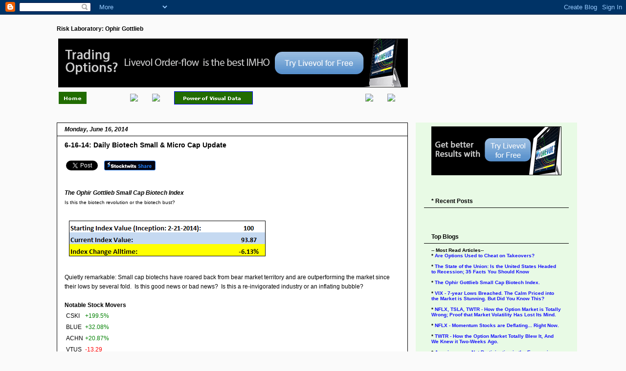

--- FILE ---
content_type: text/html; charset=UTF-8
request_url: https://optionvol.blogspot.com/2014/06/6-16-14-daily-biotech-small-micro-cap.html
body_size: 21861
content:
<!DOCTYPE html>
<html class='v2' dir='ltr' xmlns='http://www.w3.org/1999/xhtml' xmlns:b='http://www.google.com/2005/gml/b' xmlns:data='http://www.google.com/2005/gml/data' xmlns:expr='http://www.google.com/2005/gml/expr'>
<head>
<link href='https://www.blogger.com/static/v1/widgets/335934321-css_bundle_v2.css' rel='stylesheet' type='text/css'/>
<meta content='f602440cffdd3f34106be09e5755caf9' name='p:domain_verify'/>
<script>
  	(function(i,s,o,g,r,a,m){i['GoogleAnalyticsObject']=r;i[r]=i[r]||function(){
  	(i[r].q=i[r].q||[]).push(arguments)},i[r].l=1*new Date();a=s.createElement(o),
  	m=s.getElementsByTagName(o)[0];a.async=1;a.src=g;m.parentNode.insertBefore(a,m)
  	})(window,document,'script','//www.google-analytics.com/analytics.js','ga');

  ga('create', 'UA-45786303-1', 'optionvol.blogspot.com');
  ga('send', 'pageview');

	</script>
<meta content='width=1100' name='viewport'/>
<meta content='text/html; charset=UTF-8' http-equiv='Content-Type'/>
<meta content='blogger' name='generator'/>
<link href='https://optionvol.blogspot.com/favicon.ico' rel='icon' type='image/x-icon'/>
<link href='http://optionvol.blogspot.com/2014/06/6-16-14-daily-biotech-small-micro-cap.html' rel='canonical'/>
<link rel="alternate" type="application/atom+xml" title="Risk Laboratory: Ophir Gottlieb - Atom" href="https://optionvol.blogspot.com/feeds/posts/default" />
<link rel="alternate" type="application/rss+xml" title="Risk Laboratory: Ophir Gottlieb - RSS" href="https://optionvol.blogspot.com/feeds/posts/default?alt=rss" />
<link rel="service.post" type="application/atom+xml" title="Risk Laboratory: Ophir Gottlieb - Atom" href="https://www.blogger.com/feeds/1520302325239963360/posts/default" />

<link rel="alternate" type="application/atom+xml" title="Risk Laboratory: Ophir Gottlieb - Atom" href="https://optionvol.blogspot.com/feeds/6501455812531733767/comments/default" />
<!--Can't find substitution for tag [blog.ieCssRetrofitLinks]-->
<link href='https://stocktwits.com/assets/widget/stocktwits_share.png' rel='image_src'/>
<meta content='http://optionvol.blogspot.com/2014/06/6-16-14-daily-biotech-small-micro-cap.html' property='og:url'/>
<meta content='6-16-14: Daily Biotech Small &amp; Micro Cap Update ' property='og:title'/>
<meta content='Authored by Ophir Gottlieb - a former market maker - the most widely read professional blog on stock options, volatility, skew, order flow &amp; biotechs.' property='og:description'/>
<meta content='https://lh3.googleusercontent.com/blogger_img_proxy/AEn0k_vJ5hTE6Ok4e2Tijp_GuONNZWvOQZzqzgfRitsbfuprqJh8gLuSA2Kz9x3bkAfdaSazL8c2B2ylJsztngiLB88VpDZG_eqIpDHStiAv-7R27F2XoI6-fAiU8rbNeA=w1200-h630-p-k-no-nu' property='og:image'/>
<title>Risk Laboratory: Ophir Gottlieb: 6-16-14: Daily Biotech Small & Micro Cap Update </title>
<style id='page-skin-1' type='text/css'><!--
/*
-----------------------------------------------
Blogger Template Style
Name:     Awesome Inc.
Designer: Tina Chen
URL:      tinachen.org
----------------------------------------------- */
/* Variable definitions
====================
<Variable name="keycolor" description="Main Color" type="color" default="#ffffff"/>
<Group description="Page" selector="body">
<Variable name="body.font" description="Font" type="font"
default="normal normal 13px Arial, Tahoma, Helvetica, FreeSans, sans-serif"/>
<Variable name="body.background.color" description="Background Color" type="color" default="#000000"/>
<Variable name="body.text.color" description="Text Color" type="color" default="#ffffff"/>
</Group>
<Group description="Links" selector=".main-inner">
<Variable name="link.color" description="Link Color" type="color" default="#888888"/>
<Variable name="link.visited.color" description="Visited Color" type="color" default="#444444"/>
<Variable name="link.hover.color" description="Hover Color" type="color" default="#cccccc"/>
</Group>
<Group description="Blog Title" selector=".header h1">
<Variable name="header.font" description="Title Font" type="font"
default="normal bold 40px Arial, Tahoma, Helvetica, FreeSans, sans-serif"/>
<Variable name="header.text.color" description="Title Color" type="color" default="#000000" />
<Variable name="header.background.color" description="Header Background" type="color" default="transparent" />
</Group>
<Group description="Blog Description" selector=".header .description">
<Variable name="description.font" description="Font" type="font"
default="normal normal 14px Arial, Tahoma, Helvetica, FreeSans, sans-serif"/>
<Variable name="description.text.color" description="Text Color" type="color"
default="#000000" />
</Group>
<Group description="Tabs Text" selector=".tabs-inner .widget li a">
<Variable name="tabs.font" description="Font" type="font"
default="normal bold 14px Arial, Tahoma, Helvetica, FreeSans, sans-serif"/>
<Variable name="tabs.text.color" description="Text Color" type="color" default="#000000"/>
<Variable name="tabs.selected.text.color" description="Selected Color" type="color" default="#000000"/>
</Group>
<Group description="Tabs Background" selector=".tabs-outer .PageList">
<Variable name="tabs.background.color" description="Background Color" type="color" default="#141414"/>
<Variable name="tabs.selected.background.color" description="Selected Color" type="color" default="#444444"/>
<Variable name="tabs.border.color" description="Border Color" type="color" default="transparent"/>
</Group>
<Group description="Date Header" selector=".main-inner .widget h2.date-header, .main-inner .widget h2.date-header span">
<Variable name="date.font" description="Font" type="font"
default="normal normal 14px Arial, Tahoma, Helvetica, FreeSans, sans-serif"/>
<Variable name="date.text.color" description="Text Color" type="color" default="#666666"/>
<Variable name="date.border.color" description="Border Color" type="color" default="transparent"/>
</Group>
<Group description="Post Title" selector="h3.post-title, h4, h3.post-title a">
<Variable name="post.title.font" description="Font" type="font"
default="normal bold 22px Arial, Tahoma, Helvetica, FreeSans, sans-serif"/>
<Variable name="post.title.text.color" description="Text Color" type="color" default="#000000"/>
</Group>
<Group description="Post Background" selector=".post">
<Variable name="post.background.color" description="Background Color" type="color" default="#e8fae5" />
<Variable name="post.border.color" description="Border Color" type="color" default="transparent" />
<Variable name="post.border.bevel.color" description="Bevel Color" type="color" default="transparent"/>
</Group>
<Group description="Gadget Title" selector="h2">
<Variable name="widget.title.font" description="Font" type="font"
default="normal bold 14px Arial, Tahoma, Helvetica, FreeSans, sans-serif"/>
<Variable name="widget.title.text.color" description="Text Color" type="color" default="#000000"/>
</Group>
<Group description="Gadget Text" selector=".sidebar .widget">
<Variable name="widget.font" description="Font" type="font"
default="normal normal 14px Arial, Tahoma, Helvetica, FreeSans, sans-serif"/>
<Variable name="widget.text.color" description="Text Color" type="color" default="#000000"/>
<Variable name="widget.alternate.text.color" description="Alternate Color" type="color" default="#666666"/>
</Group>
<Group description="Gadget Links" selector=".sidebar .widget">
<Variable name="widget.link.color" description="Link Color" type="color" default="#140efd"/>
<Variable name="widget.link.visited.color" description="Visited Color" type="color" default="#140efd"/>
<Variable name="widget.link.hover.color" description="Hover Color" type="color" default="#207d00"/>
</Group>
<Group description="Gadget Background" selector=".sidebar .widget">
<Variable name="widget.background.color" description="Background Color" type="color" default="#141414"/>
<Variable name="widget.border.color" description="Border Color" type="color" default="#222222"/>
<Variable name="widget.border.bevel.color" description="Bevel Color" type="color" default="#000000"/>
</Group>
<Group description="Sidebar Background" selector=".column-left-inner .column-right-inner">
<Variable name="widget.outer.background.color" description="Background Color" type="color" default="transparent" />
</Group>
<Group description="Images" selector=".main-inner">
<Variable name="image.background.color" description="Background Color" type="color" default="transparent"/>
<Variable name="image.border.color" description="Border Color" type="color" default="transparent"/>
</Group>
<Group description="Feed" selector=".blog-feeds">
<Variable name="feed.text.color" description="Text Color" type="color" default="#000000"/>
</Group>
<Group description="Feed Links" selector=".blog-feeds">
<Variable name="feed.link.color" description="Link Color" type="color" default="#140efd"/>
<Variable name="feed.link.visited.color" description="Visited Color" type="color" default="#140efd"/>
<Variable name="feed.link.hover.color" description="Hover Color" type="color" default="#207d00"/>
</Group>
<Group description="Pager" selector=".blog-pager">
<Variable name="pager.background.color" description="Background Color" type="color" default="#ffffff" />
</Group>
<Group description="Footer" selector=".footer-outer">
<Variable name="footer.background.color" description="Background Color" type="color" default="#e8fae5" />
<Variable name="footer.text.color" description="Text Color" type="color" default="#000000" />
</Group>
<Variable name="title.shadow.spread" description="Title Shadow" type="length" default="-1px"/>
<Variable name="body.background" description="Body Background" type="background"
color="#fafafa"
default="$(color) none repeat scroll top left"/>
<Variable name="body.background.gradient.cap" description="Body Gradient Cap" type="url"
default="none"/>
<Variable name="body.background.size" description="Body Background Size" type="string" default="auto"/>
<Variable name="tabs.background.gradient" description="Tabs Background Gradient" type="url"
default="none"/>
<Variable name="header.background.gradient" description="Header Background Gradient" type="url" default="none" />
<Variable name="header.padding.top" description="Header Top Padding" type="length" default="22px" />
<Variable name="header.margin.top" description="Header Top Margin" type="length" default="0" />
<Variable name="header.margin.bottom" description="Header Bottom Margin" type="length" default="0" />
<Variable name="widget.padding.top" description="Widget Padding Top" type="length" default="8px" />
<Variable name="widget.padding.side" description="Widget Padding Side" type="length" default="15px" />
<Variable name="widget.outer.margin.top" description="Widget Top Margin" type="length" default="0" />
<Variable name="widget.outer.background.gradient" description="Gradient" type="url" default="none" />
<Variable name="widget.border.radius" description="Gadget Border Radius" type="length" default="0" />
<Variable name="outer.shadow.spread" description="Outer Shadow Size" type="length" default="0" />
<Variable name="date.header.border.radius.top" description="Date Header Border Radius Top" type="length" default="0" />
<Variable name="date.header.position" description="Date Header Position" type="length" default="15px" />
<Variable name="date.space" description="Date Space" type="length" default="30px" />
<Variable name="date.position" description="Date Float" type="string" default="static" />
<Variable name="date.padding.bottom" description="Date Padding Bottom" type="length" default="0" />
<Variable name="date.border.size" description="Date Border Size" type="length" default="0" />
<Variable name="date.background" description="Date Background" type="background" color="transparent"
default="$(color) none no-repeat scroll top left" />
<Variable name="date.first.border.radius.top" description="Date First top radius" type="length" default="0" />
<Variable name="date.last.space.bottom" description="Date Last Space Bottom" type="length"
default="20px" />
<Variable name="date.last.border.radius.bottom" description="Date Last bottom radius" type="length" default="0" />
<Variable name="post.first.padding.top" description="First Post Padding Top" type="length" default="0" />
<Variable name="image.shadow.spread" description="Image Shadow Size" type="length" default="0"/>
<Variable name="image.border.radius" description="Image Border Radius" type="length" default="0"/>
<Variable name="separator.outdent" description="Separator Outdent" type="length" default="15px" />
<Variable name="title.separator.border.size" description="Widget Title Border Size" type="length" default="1px" />
<Variable name="list.separator.border.size" description="List Separator Border Size" type="length" default="1px" />
<Variable name="shadow.spread" description="Shadow Size" type="length" default="0"/>
<Variable name="startSide" description="Side where text starts in blog language" type="automatic" default="left"/>
<Variable name="endSide" description="Side where text ends in blog language" type="automatic" default="right"/>
<Variable name="date.side" description="Side where date header is placed" type="string" default="right"/>
<Variable name="pager.border.radius.top" description="Pager Border Top Radius" type="length" default="0" />
<Variable name="pager.space.top" description="Pager Top Space" type="length" default="1em" />
<Variable name="footer.background.gradient" description="Background Gradient" type="url" default="none" />
<Variable name="mobile.background.size" description="Mobile Background Size" type="string"
default="auto"/>
<Variable name="mobile.background.overlay" description="Mobile Background Overlay" type="string"
default="transparent none repeat scroll top left"/>
<Variable name="mobile.button.color" description="Mobile Button Color" type="color" default="#ffffff" />
*/
/* Content
----------------------------------------------- */
body {
font: normal normal 12px Verdana, Geneva, sans-serif;
color: #000000;
background: #fafafa none no-repeat scroll center center;
}
html body .content-outer {
min-width: 0;
max-width: 100%;
width: 100%;
}
a:link {
text-decoration: none;
color: #140efd;
}
a:visited {
text-decoration: none;
color: #140efd;
}
a:hover {
text-decoration: underline;
color: #207d00;
}
.body-fauxcolumn-outer .cap-top {
position: absolute;
z-index: 1;
height: 276px;
width: 100%;
background: transparent none repeat-x scroll top left;
_background-image: none;
}
/* Columns
----------------------------------------------- */
.content-inner {
padding: 0;
}
.header-inner .section {
margin: 0 16px;
}
.tabs-inner .section {
margin: 0 16px;
}
.main-inner {
padding-top: 30px;
}
.main-inner .column-center-inner,
.main-inner .column-left-inner,
.main-inner .column-right-inner {
padding: 0 5px;
}
*+html body .main-inner .column-center-inner {
margin-top: -30px;
}
#layout .main-inner .column-center-inner {
margin-top: 0;
}
/* Header
----------------------------------------------- */
.header-outer {
margin: 0 0 0 0;
background: transparent none repeat scroll 0 0;
}
.Header h1 {
font: normal bold 12px Verdana, Geneva, sans-serif;
color: #000000;
text-shadow: 0 0 -1px #000000;
}
.Header h1 a {
color: #000000;
}
.Header .description {
font: normal bold 12px Verdana, Geneva, sans-serif;
color: #000000;
}
.header-inner .Header .titlewrapper,
.header-inner .Header .descriptionwrapper {
padding-left: 0;
padding-right: 0;
margin-bottom: 0;
}
.header-inner .Header .titlewrapper {
padding-top: 22px;
}
/* Tabs
----------------------------------------------- */
.tabs-outer {
overflow: hidden;
position: relative;
background: #fafafa none repeat scroll 0 0;
}
#layout .tabs-outer {
overflow: visible;
}
.tabs-cap-top, .tabs-cap-bottom {
position: absolute;
width: 100%;
border-top: 1px solid transparent;
}
.tabs-cap-bottom {
bottom: 0;
}
.tabs-inner .widget li a {
display: inline-block;
margin: 0;
padding: .6em 1.5em;
font: normal bold 14px Verdana, Geneva, sans-serif;
color: #000000;
border-top: 1px solid transparent;
border-bottom: 1px solid transparent;
border-left: 1px solid transparent;
height: 16px;
line-height: 16px;
}
.tabs-inner .widget li:last-child a {
border-right: 1px solid transparent;
}
.tabs-inner .widget li.selected a, .tabs-inner .widget li a:hover {
background: #666666 none repeat-x scroll 0 -100px;
color: #000000;
}
/* Headings
----------------------------------------------- */
h2 {
font: normal normal 12px Verdana, Geneva, sans-serif;
color: #000000;
}
/* Widgets
----------------------------------------------- */
.main-inner .section {
margin: 0 27px;
padding: 0;
}
.main-inner .column-left-outer,
.main-inner .column-right-outer {
margin-top: 0;
}
#layout .main-inner .column-left-outer,
#layout .main-inner .column-right-outer {
margin-top: 0;
}
.main-inner .column-left-inner,
.main-inner .column-right-inner {
background: #e8fae5 none repeat 0 0;
-moz-box-shadow: 0 0 0 rgba(0, 0, 0, .2);
-webkit-box-shadow: 0 0 0 rgba(0, 0, 0, .2);
-goog-ms-box-shadow: 0 0 0 rgba(0, 0, 0, .2);
box-shadow: 0 0 0 rgba(0, 0, 0, .2);
-moz-border-radius: 0;
-webkit-border-radius: 0;
-goog-ms-border-radius: 0;
border-radius: 0;
}
#layout .main-inner .column-left-inner,
#layout .main-inner .column-right-inner {
margin-top: 0;
}
.sidebar .widget {
font: normal normal 10px Verdana, Geneva, sans-serif;
color: #000000;
}
.sidebar .widget a:link {
color: #140efd;
}
.sidebar .widget a:visited {
color: #140efd;
}
.sidebar .widget a:hover {
color: #7d0020;
}
.sidebar .widget h2 {
text-shadow: 0 0 -1px #000000;
}
.main-inner .widget {
background-color: #e8fae5;
border: 1px solid transparent;
padding: 0 15px 15px;
margin: 20px -16px;
-moz-box-shadow: 0 0 0 rgba(0, 0, 0, .2);
-webkit-box-shadow: 0 0 0 rgba(0, 0, 0, .2);
-goog-ms-box-shadow: 0 0 0 rgba(0, 0, 0, .2);
box-shadow: 0 0 0 rgba(0, 0, 0, .2);
-moz-border-radius: 0;
-webkit-border-radius: 0;
-goog-ms-border-radius: 0;
border-radius: 0;
}
.main-inner .widget h2 {
margin: 0 -15px;
padding: .6em 15px .5em;
border-bottom: 1px solid #000000;
}
.footer-inner .widget h2 {
padding: 0 0 .4em;
border-bottom: 1px solid #000000;
}
.main-inner .widget h2 + div, .footer-inner .widget h2 + div {
border-top: 1px solid transparent;
padding-top: 8px;
}
.main-inner .widget .widget-content {
margin: 0 -15px;
padding: 7px 15px 0;
}
.main-inner .widget ul, .main-inner .widget #ArchiveList ul.flat {
margin: -8px -15px 0;
padding: 0;
list-style: none;
}
.main-inner .widget #ArchiveList {
margin: -8px 0 0;
}
.main-inner .widget ul li, .main-inner .widget #ArchiveList ul.flat li {
padding: .5em 15px;
text-indent: 0;
color: #666666;
border-top: 1px solid transparent;
border-bottom: 1px solid #000000;
}
.main-inner .widget #ArchiveList ul li {
padding-top: .25em;
padding-bottom: .25em;
}
.main-inner .widget ul li:first-child, .main-inner .widget #ArchiveList ul.flat li:first-child {
border-top: none;
}
.main-inner .widget ul li:last-child, .main-inner .widget #ArchiveList ul.flat li:last-child {
border-bottom: none;
}
.post-body {
position: relative;
}
.main-inner .widget .post-body ul {
padding: 0 2.5em;
margin: .5em 0;
list-style: disc;
}
.main-inner .widget .post-body ul li {
padding: 0.25em 0;
margin-bottom: .25em;
color: #000000;
border: none;
}
.footer-inner .widget ul {
padding: 0;
list-style: none;
}
.widget .zippy {
color: #666666;
}
/* Posts
----------------------------------------------- */
body .main-inner .Blog {
padding: 0;
margin-bottom: 1em;
background-color: transparent;
border: none;
-moz-box-shadow: 0 0 0 rgba(0, 0, 0, 0);
-webkit-box-shadow: 0 0 0 rgba(0, 0, 0, 0);
-goog-ms-box-shadow: 0 0 0 rgba(0, 0, 0, 0);
box-shadow: 0 0 0 rgba(0, 0, 0, 0);
}
.main-inner .section:last-child .Blog:last-child {
padding: 0;
margin-bottom: 1em;
}
.main-inner .widget h2.date-header {
margin: 0 -15px 1px;
padding: 0 0 0 0;
font: italic bold 12px Verdana, Geneva, sans-serif;
color: #000000;
background: transparent none no-repeat scroll top left;
border-top: 0 solid #000000;
border-bottom: 1px solid #000000;
-moz-border-radius-topleft: 0;
-moz-border-radius-topright: 0;
-webkit-border-top-left-radius: 0;
-webkit-border-top-right-radius: 0;
border-top-left-radius: 0;
border-top-right-radius: 0;
position: static;
bottom: 100%;
right: 15px;
text-shadow: 0 0 -1px #000000;
}
.main-inner .widget h2.date-header span {
font: italic bold 12px Verdana, Geneva, sans-serif;
display: block;
padding: .5em 15px;
border-left: 0 solid #000000;
border-right: 0 solid #000000;
}
.date-outer {
position: relative;
margin: 30px 0 20px;
padding: 0 15px;
background-color: #ffffff;
border: 1px solid #000000;
-moz-box-shadow: 0 0 0 rgba(0, 0, 0, .2);
-webkit-box-shadow: 0 0 0 rgba(0, 0, 0, .2);
-goog-ms-box-shadow: 0 0 0 rgba(0, 0, 0, .2);
box-shadow: 0 0 0 rgba(0, 0, 0, .2);
-moz-border-radius: 0;
-webkit-border-radius: 0;
-goog-ms-border-radius: 0;
border-radius: 0;
}
.date-outer:first-child {
margin-top: 0;
}
.date-outer:last-child {
margin-bottom: 20px;
-moz-border-radius-bottomleft: 0;
-moz-border-radius-bottomright: 0;
-webkit-border-bottom-left-radius: 0;
-webkit-border-bottom-right-radius: 0;
-goog-ms-border-bottom-left-radius: 0;
-goog-ms-border-bottom-right-radius: 0;
border-bottom-left-radius: 0;
border-bottom-right-radius: 0;
}
.date-posts {
margin: 0 -15px;
padding: 0 15px;
clear: both;
}
.post-outer, .inline-ad {
border-top: 1px solid #000000;
margin: 0 -15px;
padding: 15px 15px;
}
.post-outer {
padding-bottom: 10px;
}
.post-outer:first-child {
padding-top: 0;
border-top: none;
}
.post-outer:last-child, .inline-ad:last-child {
border-bottom: none;
}
.post-body {
position: relative;
}
.post-body img {
padding: 8px;
background: transparent;
border: 1px solid transparent;
-moz-box-shadow: 0 0 0 rgba(0, 0, 0, .2);
-webkit-box-shadow: 0 0 0 rgba(0, 0, 0, .2);
box-shadow: 0 0 0 rgba(0, 0, 0, .2);
-moz-border-radius: 0;
-webkit-border-radius: 0;
border-radius: 0;
}
h3.post-title, h4 {
font: normal bold 14px Arial, Tahoma, Helvetica, FreeSans, sans-serif;
color: #000000;
}
h3.post-title a {
font: normal bold 14px Arial, Tahoma, Helvetica, FreeSans, sans-serif;
color: #000000;
}
h3.post-title a:hover {
color: #207d00;
text-decoration: underline;
}
.post-header {
margin: 0 0 1em;
}
.post-body {
line-height: 1.6;
}
.post-outer h2 {
color: #000000;
}
.post-footer {
margin: 1.5em 0 0;
}
#blog-pager {
padding: 15px;
font-size: 120%;
background-color: #ffffff;
border: 1px solid transparent;
-moz-box-shadow: 0 0 0 rgba(0, 0, 0, .2);
-webkit-box-shadow: 0 0 0 rgba(0, 0, 0, .2);
-goog-ms-box-shadow: 0 0 0 rgba(0, 0, 0, .2);
box-shadow: 0 0 0 rgba(0, 0, 0, .2);
-moz-border-radius: 0;
-webkit-border-radius: 0;
-goog-ms-border-radius: 0;
border-radius: 0;
-moz-border-radius-topleft: 0;
-moz-border-radius-topright: 0;
-webkit-border-top-left-radius: 0;
-webkit-border-top-right-radius: 0;
-goog-ms-border-top-left-radius: 0;
-goog-ms-border-top-right-radius: 0;
border-top-left-radius: 0;
border-top-right-radius-topright: 0;
margin-top: 1em;
}
.blog-feeds, .post-feeds {
margin: 1em 0;
text-align: center;
color: #000000;
}
.blog-feeds a, .post-feeds a {
color: #140efd;
}
.blog-feeds a:visited, .post-feeds a:visited {
color: #140efd;
}
.blog-feeds a:hover, .post-feeds a:hover {
color: #207d00;
}
.post-outer .comments {
margin-top: 2em;
}
/* Comments
----------------------------------------------- */
.comments .comments-content .icon.blog-author {
background-repeat: no-repeat;
background-image: url([data-uri]);
}
.comments .comments-content .loadmore a {
border-top: 1px solid transparent;
border-bottom: 1px solid transparent;
}
.comments .continue {
border-top: 2px solid transparent;
}
/* Footer
----------------------------------------------- */
.footer-outer {
margin: -0 0 -1px;
padding: 0 0 0;
color: #000000;
overflow: hidden;
}
.footer-fauxborder-left {
border-top: 1px solid transparent;
background: #f5f5f5 none repeat scroll 0 0;
-moz-box-shadow: 0 0 0 rgba(0, 0, 0, .2);
-webkit-box-shadow: 0 0 0 rgba(0, 0, 0, .2);
-goog-ms-box-shadow: 0 0 0 rgba(0, 0, 0, .2);
box-shadow: 0 0 0 rgba(0, 0, 0, .2);
margin: 0 -0;
}
/* Mobile
----------------------------------------------- */
body.mobile {
background-size: auto;
}
.mobile .body-fauxcolumn-outer {
background: transparent none repeat scroll top left;
}
*+html body.mobile .main-inner .column-center-inner {
margin-top: 0;
}
.mobile .main-inner .widget {
padding: 0 0 15px;
}
.mobile .main-inner .widget h2 + div,
.mobile .footer-inner .widget h2 + div {
border-top: none;
padding-top: 0;
}
.mobile .footer-inner .widget h2 {
padding: 0.5em 0;
border-bottom: none;
}
.mobile .main-inner .widget .widget-content {
margin: 0;
padding: 7px 0 0;
}
.mobile .main-inner .widget ul,
.mobile .main-inner .widget #ArchiveList ul.flat {
margin: 0 -15px 0;
}
.mobile .main-inner .widget h2.date-header {
right: 0;
}
.mobile .date-header span {
padding: 0.4em 0;
}
.mobile .date-outer:first-child {
margin-bottom: 0;
border: 1px solid #000000;
-moz-border-radius-topleft: 0;
-moz-border-radius-topright: 0;
-webkit-border-top-left-radius: 0;
-webkit-border-top-right-radius: 0;
-goog-ms-border-top-left-radius: 0;
-goog-ms-border-top-right-radius: 0;
border-top-left-radius: 0;
border-top-right-radius: 0;
}
.mobile .date-outer {
border-color: #000000;
border-width: 0 1px 1px;
}
.mobile .date-outer:last-child {
margin-bottom: 0;
}
.mobile .main-inner {
padding: 0;
}
.mobile .header-inner .section {
margin: 0;
}
.mobile .post-outer, .mobile .inline-ad {
padding: 5px 0;
}
.mobile .tabs-inner .section {
margin: 0 10px;
}
.mobile .main-inner .widget h2 {
margin: 0;
padding: 0;
}
.mobile .main-inner .widget h2.date-header span {
padding: 0;
}
.mobile .main-inner .widget .widget-content {
margin: 0;
padding: 7px 0 0;
}
.mobile #blog-pager {
border: 1px solid transparent;
background: #f5f5f5 none repeat scroll 0 0;
}
.mobile .main-inner .column-left-inner,
.mobile .main-inner .column-right-inner {
background: #e8fae5 none repeat 0 0;
-moz-box-shadow: none;
-webkit-box-shadow: none;
-goog-ms-box-shadow: none;
box-shadow: none;
}
.mobile .date-posts {
margin: 0;
padding: 0;
}
.mobile .footer-fauxborder-left {
margin: 0;
border-top: inherit;
}
.mobile .main-inner .section:last-child .Blog:last-child {
margin-bottom: 0;
}
.mobile-index-contents {
color: #000000;
}
.mobile .mobile-link-button {
background: #140efd none repeat scroll 0 0;
}
.mobile-link-button a:link, .mobile-link-button a:visited {
color: #ffffff;
}
.mobile .tabs-inner .PageList .widget-content {
background: transparent;
border-top: 1px solid;
border-color: transparent;
color: #000000;
}
.mobile .tabs-inner .PageList .widget-content .pagelist-arrow {
border-left: 1px solid transparent;
}

--></style>
<style id='template-skin-1' type='text/css'><!--
body {
min-width: 1080px;
}
.content-outer, .content-fauxcolumn-outer, .region-inner {
min-width: 1080px;
max-width: 1080px;
_width: 1080px;
}
.main-inner .columns {
padding-left: 0px;
padding-right: 330px;
}
.main-inner .fauxcolumn-center-outer {
left: 0px;
right: 330px;
/* IE6 does not respect left and right together */
_width: expression(this.parentNode.offsetWidth -
parseInt("0px") -
parseInt("330px") + 'px');
}
.main-inner .fauxcolumn-left-outer {
width: 0px;
}
.main-inner .fauxcolumn-right-outer {
width: 330px;
}
.main-inner .column-left-outer {
width: 0px;
right: 100%;
margin-left: -0px;
}
.main-inner .column-right-outer {
width: 330px;
margin-right: -330px;
}
#layout {
min-width: 0;
}
#layout .content-outer {
min-width: 0;
width: 800px;
}
#layout .region-inner {
min-width: 0;
width: auto;
}
--></style>
<script src='//ajax.googleapis.com/ajax/libs/jquery/1.11.1/jquery.min.js'></script>
<link href='https://www.blogger.com/dyn-css/authorization.css?targetBlogID=1520302325239963360&amp;zx=786d6dd6-bbdc-4f54-9180-45566c33aee5' media='none' onload='if(media!=&#39;all&#39;)media=&#39;all&#39;' rel='stylesheet'/><noscript><link href='https://www.blogger.com/dyn-css/authorization.css?targetBlogID=1520302325239963360&amp;zx=786d6dd6-bbdc-4f54-9180-45566c33aee5' rel='stylesheet'/></noscript>
<meta name='google-adsense-platform-account' content='ca-host-pub-1556223355139109'/>
<meta name='google-adsense-platform-domain' content='blogspot.com'/>

<!-- data-ad-client=ca-pub-2822872449463547 -->

</head>
<body class='loading'>
<div class='navbar section' id='navbar'><div class='widget Navbar' data-version='1' id='Navbar1'><script type="text/javascript">
    function setAttributeOnload(object, attribute, val) {
      if(window.addEventListener) {
        window.addEventListener('load',
          function(){ object[attribute] = val; }, false);
      } else {
        window.attachEvent('onload', function(){ object[attribute] = val; });
      }
    }
  </script>
<div id="navbar-iframe-container"></div>
<script type="text/javascript" src="https://apis.google.com/js/platform.js"></script>
<script type="text/javascript">
      gapi.load("gapi.iframes:gapi.iframes.style.bubble", function() {
        if (gapi.iframes && gapi.iframes.getContext) {
          gapi.iframes.getContext().openChild({
              url: 'https://www.blogger.com/navbar/1520302325239963360?po\x3d6501455812531733767\x26origin\x3dhttps://optionvol.blogspot.com',
              where: document.getElementById("navbar-iframe-container"),
              id: "navbar-iframe"
          });
        }
      });
    </script><script type="text/javascript">
(function() {
var script = document.createElement('script');
script.type = 'text/javascript';
script.src = '//pagead2.googlesyndication.com/pagead/js/google_top_exp.js';
var head = document.getElementsByTagName('head')[0];
if (head) {
head.appendChild(script);
}})();
</script>
</div></div>
<div class='body-fauxcolumns'>
<div class='fauxcolumn-outer body-fauxcolumn-outer'>
<div class='cap-top'>
<div class='cap-left'></div>
<div class='cap-right'></div>
</div>
<div class='fauxborder-left'>
<div class='fauxborder-right'></div>
<div class='fauxcolumn-inner'>
</div>
</div>
<div class='cap-bottom'>
<div class='cap-left'></div>
<div class='cap-right'></div>
</div>
</div>
</div>
<div class='content'>
<div class='content-fauxcolumns'>
<div class='fauxcolumn-outer content-fauxcolumn-outer'>
<div class='cap-top'>
<div class='cap-left'></div>
<div class='cap-right'></div>
</div>
<div class='fauxborder-left'>
<div class='fauxborder-right'></div>
<div class='fauxcolumn-inner'>
</div>
</div>
<div class='cap-bottom'>
<div class='cap-left'></div>
<div class='cap-right'></div>
</div>
</div>
</div>
<div class='content-outer'>
<div class='content-cap-top cap-top'>
<div class='cap-left'></div>
<div class='cap-right'></div>
</div>
<div class='fauxborder-left content-fauxborder-left'>
<div class='fauxborder-right content-fauxborder-right'></div>
<div class='content-inner'>
<header>
<div class='header-outer'>
<div class='header-cap-top cap-top'>
<div class='cap-left'></div>
<div class='cap-right'></div>
</div>
<div class='fauxborder-left header-fauxborder-left'>
<div class='fauxborder-right header-fauxborder-right'></div>
<div class='region-inner header-inner'>
<div class='header section' id='header'><div class='widget Header' data-version='1' id='Header1'>
<div id='header-inner'>
<div class='titlewrapper'>
<h1 class='title'>
<a href='https://optionvol.blogspot.com/'>
Risk Laboratory: Ophir Gottlieb
</a>
</h1>
</div>
<div class='descriptionwrapper'>
<p class='description'><span>
</span></p>
</div>
</div>
</div></div>
</div>
</div>
<div class='header-cap-bottom cap-bottom'>
<div class='cap-left'></div>
<div class='cap-right'></div>
</div>
</div>
</header>
<div class='tabs-outer'>
<div class='tabs-cap-top cap-top'>
<div class='cap-left'></div>
<div class='cap-right'></div>
</div>
<div class='fauxborder-left tabs-fauxborder-left'>
<div class='fauxborder-right tabs-fauxborder-right'></div>
<div class='region-inner tabs-inner'>
<div class='tabs section' id='crosscol'><div class='widget HTML' data-version='1' id='HTML2'>
<div class='widget-content'>
<table width = "718">
<tr>
<td colspan = "6"><a href="http://bit.ly/lvo_coveredcalls"><img src="https://lh3.googleusercontent.com/blogger_img_proxy/AEn0k_tvANiFhdGUAY9c3JFKSLACvOFu_Xi301FGWCLPPhxylpKGZ3msDpa7VXn_h884P4voJKAI29wOKrKSFw02Ldv984pnq1uISsn0UlQb6hARx9Q=s0-d"></a>
</td>
</tr>
<tr>
<td><a href="http://optionvol.blogspot.com/"><img src="https://lh3.googleusercontent.com/blogger_img_proxy/AEn0k_v8_d-tU0jw2NAKKCuhpEBsWIgJ6jZsvIIrKBKHM238M_JulsaKbocekMgnP6kQAHPAq4XeUl2tikuRI8zG6IHca0Iv6cHG2LnJjgc41d-g=s0-d"></a></td>

<td><a href="http://optionvol.blogspot.com/p/recent-posts.html"><img src="https://lh3.googleusercontent.com/blogger_img_proxy/AEn0k_tF3_U-iT894AjlrH4oUo-4EvG4SKvAiy8EmTSdOxLpIjBHzktNZOWl2xFRrREvn_2MlfXeaHU1qnZmx5i7frwawxL8ee0sUjsAv24yEZN_sgK-IA=s0-d"></a></td>

<td><a href="http://optionvol.blogspot.com/p/biotech-spotlight.html"><img src="https://lh3.googleusercontent.com/blogger_img_proxy/AEn0k_sIh5jl5L_wp4XMB-vOaJUGUwcro2-PZh5CoTP9ZKmh6N8SiY4kbqeGeiwlS95f0Ri7RygC2xYdkv5FMLnMf-bV98Tioy1rC-XLGTzDOSnaehmIVeiyKXM=s0-d"></a></td>

<td><a href="http://optionvol.blogspot.com/p/the-power-of-visual-data-is-beyond.html"><img src="https://lh3.googleusercontent.com/blogger_img_proxy/AEn0k_u8eEqmXLnso-_L3Gdc-Rxx9drLal2ZCRGZuP0Ap-xnmJeSgLsKimJo3Iz1L9x5MuaWFANcz7exLn13MGLYN0UCJb97oKMyY42-EZD9mJqLGcZ7f04X=s0-d"></a></td>

<td><a href="http://optionvol.blogspot.com/p/end-of-day-reports.html"><img src="https://lh3.googleusercontent.com/blogger_img_proxy/AEn0k_uWvXzZqYE1FMIekhHOUTf7cKXKTvII-lbztOgfHW3eZDdKZt6IvoiAvlLvam3Inx_KsTRhUuMkEIalBAo5WBGiGfVcfRRA7r1bPksqaM0OwLOCKjyLp0SAzQ=s0-d" / "></a></td>

<td><a href="http://optionvol.blogspot.com/p/education.html"><img src="https://lh3.googleusercontent.com/blogger_img_proxy/AEn0k_spRhqyeNpm977kXQFElBgT8bZ598fBtSAK_t_NfxwbUafFTRsE1e8QH_I-DBpQsw0ImOYjJuUmtzAZHh1yrvpDBKK1g6Zk1kExg6g_9GoXQQ=s0-d" / "></a></td>

</tr>


</table>
</div>
<div class='clear'></div>
</div></div>
<div class='tabs no-items section' id='crosscol-overflow'></div>
</div>
</div>
<div class='tabs-cap-bottom cap-bottom'>
<div class='cap-left'></div>
<div class='cap-right'></div>
</div>
</div>
<div class='main-outer'>
<div class='main-cap-top cap-top'>
<div class='cap-left'></div>
<div class='cap-right'></div>
</div>
<div class='fauxborder-left main-fauxborder-left'>
<div class='fauxborder-right main-fauxborder-right'></div>
<div class='region-inner main-inner'>
<div class='columns fauxcolumns'>
<div class='fauxcolumn-outer fauxcolumn-center-outer'>
<div class='cap-top'>
<div class='cap-left'></div>
<div class='cap-right'></div>
</div>
<div class='fauxborder-left'>
<div class='fauxborder-right'></div>
<div class='fauxcolumn-inner'>
</div>
</div>
<div class='cap-bottom'>
<div class='cap-left'></div>
<div class='cap-right'></div>
</div>
</div>
<div class='fauxcolumn-outer fauxcolumn-left-outer'>
<div class='cap-top'>
<div class='cap-left'></div>
<div class='cap-right'></div>
</div>
<div class='fauxborder-left'>
<div class='fauxborder-right'></div>
<div class='fauxcolumn-inner'>
</div>
</div>
<div class='cap-bottom'>
<div class='cap-left'></div>
<div class='cap-right'></div>
</div>
</div>
<div class='fauxcolumn-outer fauxcolumn-right-outer'>
<div class='cap-top'>
<div class='cap-left'></div>
<div class='cap-right'></div>
</div>
<div class='fauxborder-left'>
<div class='fauxborder-right'></div>
<div class='fauxcolumn-inner'>
</div>
</div>
<div class='cap-bottom'>
<div class='cap-left'></div>
<div class='cap-right'></div>
</div>
</div>
<!-- corrects IE6 width calculation -->
<div class='columns-inner'>
<div class='column-center-outer'>
<div class='column-center-inner'>
<div class='main section' id='main'><div class='widget Blog' data-version='1' id='Blog1'>
<div class='blog-posts hfeed'>

          <div class="date-outer">
        
<h2 class='date-header'><span>Monday, June 16, 2014</span></h2>

          <div class="date-posts">
        
<div class='post-outer'>
<div class='post hentry uncustomized-post-template' itemprop='blogPost' itemscope='itemscope' itemtype='http://schema.org/BlogPosting'>
<meta content='https://stocktwits.com/assets/widget/stocktwits_share.png' itemprop='image_url'/>
<meta content='1520302325239963360' itemprop='blogId'/>
<meta content='6501455812531733767' itemprop='postId'/>
<a name='6501455812531733767'></a>
<h3 class='post-title entry-title' itemprop='name'>
6-16-14: Daily Biotech Small & Micro Cap Update 
</h3>
<div class='post-header'>
<div class='post-header-line-1'></div>
</div>
<div class='post-body entry-content' id='post-body-6501455812531733767' itemprop='description articleBody'>
<table><tbody>
<tr> <td align="center"><a class="twitter-share-button" data-via="OphirGottlieb" href="https://twitter.com/share">Tweet</a></td>  <td align="center"><a href="http://stocktwits.com/widgets/share" id="stocktwits-share-button"><img alt="Share on StockTwits" src="https://stocktwits.com/assets/widget/stocktwits_share.png" /></a><script src="//stocktwits.com/addon/button/share.min.js"></script></td></tr>
</tbody></table><br />
<b><i>The Ophir Gottlieb Small Cap Biotech Index</i></b><br />
<span style="font-size: x-small;"> Is this the biotech revolution or the biotech bust?</span><br />
<br />
<img src="https://lh3.googleusercontent.com/blogger_img_proxy/AEn0k_utJ62RoZP3hah8ZRjzSqfLTRzIohmIJVXBkxXAjEBBxsRyOQXvWP0GIoVedszRiefvBgYat1OgMeHrqYJYyo5-OdH_1awW-6KZFIJywOv6G9dTXFrWpexH_edX=s0-d"><br />
<br />
Quietly remarkable: Small cap biotechs have roared back from bear market territory and are outperforming the market since their lows by several fold. &nbsp;Is this good news or bad news? &nbsp;Is this a re-invigorated industry or an inflating bubble?<br />
<br />
<b>Notable Stock Movers</b><br />
<table><tbody>
<tr><td>CSKI</td><td><span style="color: green;">+199.5%</span></td></tr>
<tr><td>BLUE</td><td><span style="color: green;">+32.08%</span></td></tr>
<tr><td>ACHN</td><td><span style="color: green;">+20.87%</span></td></tr>
<tr><td>VTUS</td><td><span style="color: red;">-13.29</span></td></tr>
<tr><td>HXBM</td><td><span style="color: red;">-13.59%</span></td></tr>
<tr><td>AFFY</td><td><span style="color: red;">-54.55%</span></td></tr>
</tbody></table><br />
<b>Unusually Heavy Option Volume</b><br />
<table><tbody>
<tr><td>DARA:</td><td><span style="color: #009933;">4582%</span> of daily average</td></tr>
<tr><td>BLUE:</td><td><span style="color: #009933;">1956%</span> of daily average</td></tr>
<tr><td>ACHN:</td><td><span style="color: #009933;">1383%</span> of daily average</td></tr>
</tbody></table><br />
231 small / micro cap biotech and pharma companies (equal weighted):<br />
<ul><li>Public Biotech and Pharma Companies</li>
<li>Trade on North American Exchanges </li>
<li>Market Cap Range: [<i><b>$0</b></i>, $2 Billion]</li>
<li>Price, Employees, Revenue Range:<u> <b><i>Any</i></b></u></li>
</ul><script language="JavaScript1.1" src="//ad.doubleclick.net/adj/N6036.1901654.OPTIONVOL.BLOGSPOT/B8061178.6;sz=477x184;ord=[timestamp]">
</script><br />
<noscript><br />
<a href="http://ad.doubleclick.net/jump/N6036.1901654.OPTIONVOL.BLOGSPOT/B8061178.6;sz=477x184;ord=[timestamp]?"><br />
<img alt="Advertisement" border="0" height="184" src="https://lh3.googleusercontent.com/blogger_img_proxy/AEn0k_tutd7BmjAprVQ-x40iHvtT5itacS7UmSYkjRAnDt18aSR7ec_mWJTVTUQunz03Y2RQ-YQGbAQcx224PmzJ4cMB3eetvLzYqlKcXLDKRGIPeFGJ1BLEO8HKK2L-7iVuPSPrV0Nl5y36SzPQLfOFYCaxl2vEbs_ZN55ue_MfRpwtrS9zpxxJ=s0-d" width="477"></A><br />
</noscript><br />
<br />
More on index construction and performance: <b><a href="http://optionvol.blogspot.com/2014/02/the-ophir-gottlieb-small-cap-biotech.html">The Ophir Gottlieb Small Cap Biotech Index </a></b><br />
<br />
<span style="background-color: yellow;"><b>Today's Biotech Index Stock Movers</b></span><br />
<img src="https://lh3.googleusercontent.com/blogger_img_proxy/AEn0k_ujF8dnIhxk_MlSzBp8v6yFgjGg58WTn_MiFs8BqrhU8RbyvZUT0uuAC9pmjgZxHPk8svR81WuKffyQPOJunIUn5JCCBmkmNf0I1BKnXzERpscFlp-LRQ=s0-d"><br />
<img height="25" src="https://lh3.googleusercontent.com/blogger_img_proxy/AEn0k_uwPUZAymG2SZf2apZFBpN7dgjil2r7YzYixsg-w9lXyODgzi4lHMtdGlomjEzIIwnUcpTVAXrPVKW31GF7YbmA26kmk4i9rv5XRgQ_QQ=s0-d"><br />
<br />
<span style="background-color: yellow;"><b>Today's Biotech Index Unusual Option Volume</b></span><br />
<img src="https://lh3.googleusercontent.com/blogger_img_proxy/AEn0k_sATgIm6UEsbGmFhD5GzJPPlcPgbZ4edcYy3RtNuo2EoEl1xkpsF2L38pKXxLzlOREN2JdE_wQCdDh-kW5aV5yyGpT5uPUEOXaXCPZYCjvLKpdoirzdQ38JGMVsmw=s0-d" width="650"><br />
<img height="25" src="https://lh3.googleusercontent.com/blogger_img_proxy/AEn0k_sK7KbFF4VwaDC1eKr1zIUYCDo1js6Z1fgulpGtmkK_AeF6Rf8G44rFxM3vvACcga-KHWor3_wy7zb7X_ZDjuyaGpvxRwjIFeYwTrL5g-TN2w=s0-d"><br />
<br />
<span style="background-color: yellow;"><b>Full Index Constituents and Moves</b></span><br />
<img src="https://lh3.googleusercontent.com/blogger_img_proxy/AEn0k_tGwChBIQk3a0qtMjVJPLusuFBRaqmRmOGOxK3l9pW9JV1wavfHUqsdrfgHg5ptgtkq2hFsqulkv3BexPhX1X_8pGODz4TrvADSh2eMUg7ZcbsQyTo=s0-d"><br />
<img height="25" src="https://lh3.googleusercontent.com/blogger_img_proxy/AEn0k_uwPUZAymG2SZf2apZFBpN7dgjil2r7YzYixsg-w9lXyODgzi4lHMtdGlomjEzIIwnUcpTVAXrPVKW31GF7YbmA26kmk4i9rv5XRgQ_QQ=s0-d"><br />
<br />
<br />
<b>This is trade analysis, not a recommendation.</b><br />
<br />
<a class="twitter-follow-button" data-show-count="false" href="https://twitter.com/OphirGottlieb">Follow @OphirGottlieb</a><br />
<script>!function(d,s,id){var js,fjs=d.getElementsByTagName(s)[0],p=/^http:/.test(d.location)?'http':'https';if(!d.getElementById(id)){js=d.createElement(s);js.id=id;js.src=p+'://platform.twitter.com/widgets.js';fjs.parentNode.insertBefore(js,fjs);}}(document, 'script', 'twitter-wjs');</script><br />
<a class="twitter-share-button" data-via="OphirGottlieb" href="https://twitter.com/share">Tweet</a><br />
<script>!function(d,s,id){var js,fjs=d.getElementsByTagName(s)[0],p=/^http:/.test(d.location)?'http':'https';if(!d.getElementById(id)){js=d.createElement(s);js.id=id;js.src=p+'://platform.twitter.com/widgets.js';fjs.parentNode.insertBefore(js,fjs);}}(document, 'script', 'twitter-wjs');</script><br />
<br />
<b>Legal Stuff:</b><br />
Options involve risk. Prior to buying or selling an option, an investor must receive a copy of Characteristics and Risks of Standardized Options. Investors need a broker to trade options, and must meet suitability requirements.<br />
<br />
The information contained on this site is provided for general informational purposes, as a convenience to the readers. The materials are not a substitute for obtaining professional advice from a qualified person, firm or corporation. Consult the appropriate professional advisor for more complete and current information. I am not engaged in rendering any legal or professional services by placing these general informational materials on this website.<br />
<br />
I specifically disclaim any liability, whether based in contract, tort, strict liability or otherwise, for any direct, indirect, incidental, consequential, or special damages arising out of or in any way connected with access to or use of the site, even if I have been advised of the possibility of such damages, including liability in connection with mistakes or omissions in, or delays in transmission of, information to or from the user, interruptions in telecommunications connections to the site or viruses.<br />
<br />
I make no representations or warranties about the accuracy or completeness of the information contained on this website. Any links provided to other server sites are offered as a matter of convenience and in no way are meant to imply that I endorse, sponsor, promote or am affiliated with the owners of or participants in those sites, or endorse any information contained on those sites, unless expressly stated.
<div style='clear: both;'></div>
</div>
<div class='post-footer'>
<div class='post-footer-line post-footer-line-1'>
<span class='post-author vcard'>
Posted by
<span class='fn' itemprop='author' itemscope='itemscope' itemtype='http://schema.org/Person'>
<meta content='https://www.blogger.com/profile/02699643319377083669' itemprop='url'/>
<a class='g-profile' href='https://www.blogger.com/profile/02699643319377083669' rel='author' title='author profile'>
<span itemprop='name'>Ophir Gottlieb</span>
</a>
</span>
</span>
<span class='post-timestamp'>
at
<meta content='http://optionvol.blogspot.com/2014/06/6-16-14-daily-biotech-small-micro-cap.html' itemprop='url'/>
<a class='timestamp-link' href='https://optionvol.blogspot.com/2014/06/6-16-14-daily-biotech-small-micro-cap.html' rel='bookmark' title='permanent link'><abbr class='published' itemprop='datePublished' title='2014-06-16T13:28:00-07:00'>1:28&#8239;PM</abbr></a>
</span>
<span class='post-comment-link'>
</span>
<span class='post-icons'>
<span class='item-action'>
<a href='https://www.blogger.com/email-post/1520302325239963360/6501455812531733767' title='Email Post'>
<img alt='' class='icon-action' height='13' src='https://resources.blogblog.com/img/icon18_email.gif' width='18'/>
</a>
</span>
<span class='item-control blog-admin pid-426517159'>
<a href='https://www.blogger.com/post-edit.g?blogID=1520302325239963360&postID=6501455812531733767&from=pencil' title='Edit Post'>
<img alt='' class='icon-action' height='18' src='https://resources.blogblog.com/img/icon18_edit_allbkg.gif' width='18'/>
</a>
</span>
</span>
<div class='post-share-buttons goog-inline-block'>
<a class='goog-inline-block share-button sb-email' href='https://www.blogger.com/share-post.g?blogID=1520302325239963360&postID=6501455812531733767&target=email' target='_blank' title='Email This'><span class='share-button-link-text'>Email This</span></a><a class='goog-inline-block share-button sb-blog' href='https://www.blogger.com/share-post.g?blogID=1520302325239963360&postID=6501455812531733767&target=blog' onclick='window.open(this.href, "_blank", "height=270,width=475"); return false;' target='_blank' title='BlogThis!'><span class='share-button-link-text'>BlogThis!</span></a><a class='goog-inline-block share-button sb-twitter' href='https://www.blogger.com/share-post.g?blogID=1520302325239963360&postID=6501455812531733767&target=twitter' target='_blank' title='Share to X'><span class='share-button-link-text'>Share to X</span></a><a class='goog-inline-block share-button sb-facebook' href='https://www.blogger.com/share-post.g?blogID=1520302325239963360&postID=6501455812531733767&target=facebook' onclick='window.open(this.href, "_blank", "height=430,width=640"); return false;' target='_blank' title='Share to Facebook'><span class='share-button-link-text'>Share to Facebook</span></a><a class='goog-inline-block share-button sb-pinterest' href='https://www.blogger.com/share-post.g?blogID=1520302325239963360&postID=6501455812531733767&target=pinterest' target='_blank' title='Share to Pinterest'><span class='share-button-link-text'>Share to Pinterest</span></a>
</div>
</div>
<div class='post-footer-line post-footer-line-2'>
<span class='post-labels'>
</span>
</div>
<div class='post-footer-line post-footer-line-3'>
<span class='post-location'>
</span>
</div>
</div>
</div>
<div class='comments' id='comments'>
<a name='comments'></a>
<h4>1 comment:</h4>
<div class='comments-content'>
<script async='async' src='' type='text/javascript'></script>
<script type='text/javascript'>
    (function() {
      var items = null;
      var msgs = null;
      var config = {};

// <![CDATA[
      var cursor = null;
      if (items && items.length > 0) {
        cursor = parseInt(items[items.length - 1].timestamp) + 1;
      }

      var bodyFromEntry = function(entry) {
        var text = (entry &&
                    ((entry.content && entry.content.$t) ||
                     (entry.summary && entry.summary.$t))) ||
            '';
        if (entry && entry.gd$extendedProperty) {
          for (var k in entry.gd$extendedProperty) {
            if (entry.gd$extendedProperty[k].name == 'blogger.contentRemoved') {
              return '<span class="deleted-comment">' + text + '</span>';
            }
          }
        }
        return text;
      }

      var parse = function(data) {
        cursor = null;
        var comments = [];
        if (data && data.feed && data.feed.entry) {
          for (var i = 0, entry; entry = data.feed.entry[i]; i++) {
            var comment = {};
            // comment ID, parsed out of the original id format
            var id = /blog-(\d+).post-(\d+)/.exec(entry.id.$t);
            comment.id = id ? id[2] : null;
            comment.body = bodyFromEntry(entry);
            comment.timestamp = Date.parse(entry.published.$t) + '';
            if (entry.author && entry.author.constructor === Array) {
              var auth = entry.author[0];
              if (auth) {
                comment.author = {
                  name: (auth.name ? auth.name.$t : undefined),
                  profileUrl: (auth.uri ? auth.uri.$t : undefined),
                  avatarUrl: (auth.gd$image ? auth.gd$image.src : undefined)
                };
              }
            }
            if (entry.link) {
              if (entry.link[2]) {
                comment.link = comment.permalink = entry.link[2].href;
              }
              if (entry.link[3]) {
                var pid = /.*comments\/default\/(\d+)\?.*/.exec(entry.link[3].href);
                if (pid && pid[1]) {
                  comment.parentId = pid[1];
                }
              }
            }
            comment.deleteclass = 'item-control blog-admin';
            if (entry.gd$extendedProperty) {
              for (var k in entry.gd$extendedProperty) {
                if (entry.gd$extendedProperty[k].name == 'blogger.itemClass') {
                  comment.deleteclass += ' ' + entry.gd$extendedProperty[k].value;
                } else if (entry.gd$extendedProperty[k].name == 'blogger.displayTime') {
                  comment.displayTime = entry.gd$extendedProperty[k].value;
                }
              }
            }
            comments.push(comment);
          }
        }
        return comments;
      };

      var paginator = function(callback) {
        if (hasMore()) {
          var url = config.feed + '?alt=json&v=2&orderby=published&reverse=false&max-results=50';
          if (cursor) {
            url += '&published-min=' + new Date(cursor).toISOString();
          }
          window.bloggercomments = function(data) {
            var parsed = parse(data);
            cursor = parsed.length < 50 ? null
                : parseInt(parsed[parsed.length - 1].timestamp) + 1
            callback(parsed);
            window.bloggercomments = null;
          }
          url += '&callback=bloggercomments';
          var script = document.createElement('script');
          script.type = 'text/javascript';
          script.src = url;
          document.getElementsByTagName('head')[0].appendChild(script);
        }
      };
      var hasMore = function() {
        return !!cursor;
      };
      var getMeta = function(key, comment) {
        if ('iswriter' == key) {
          var matches = !!comment.author
              && comment.author.name == config.authorName
              && comment.author.profileUrl == config.authorUrl;
          return matches ? 'true' : '';
        } else if ('deletelink' == key) {
          return config.baseUri + '/comment/delete/'
               + config.blogId + '/' + comment.id;
        } else if ('deleteclass' == key) {
          return comment.deleteclass;
        }
        return '';
      };

      var replybox = null;
      var replyUrlParts = null;
      var replyParent = undefined;

      var onReply = function(commentId, domId) {
        if (replybox == null) {
          // lazily cache replybox, and adjust to suit this style:
          replybox = document.getElementById('comment-editor');
          if (replybox != null) {
            replybox.height = '250px';
            replybox.style.display = 'block';
            replyUrlParts = replybox.src.split('#');
          }
        }
        if (replybox && (commentId !== replyParent)) {
          replybox.src = '';
          document.getElementById(domId).insertBefore(replybox, null);
          replybox.src = replyUrlParts[0]
              + (commentId ? '&parentID=' + commentId : '')
              + '#' + replyUrlParts[1];
          replyParent = commentId;
        }
      };

      var hash = (window.location.hash || '#').substring(1);
      var startThread, targetComment;
      if (/^comment-form_/.test(hash)) {
        startThread = hash.substring('comment-form_'.length);
      } else if (/^c[0-9]+$/.test(hash)) {
        targetComment = hash.substring(1);
      }

      // Configure commenting API:
      var configJso = {
        'maxDepth': config.maxThreadDepth
      };
      var provider = {
        'id': config.postId,
        'data': items,
        'loadNext': paginator,
        'hasMore': hasMore,
        'getMeta': getMeta,
        'onReply': onReply,
        'rendered': true,
        'initComment': targetComment,
        'initReplyThread': startThread,
        'config': configJso,
        'messages': msgs
      };

      var render = function() {
        if (window.goog && window.goog.comments) {
          var holder = document.getElementById('comment-holder');
          window.goog.comments.render(holder, provider);
        }
      };

      // render now, or queue to render when library loads:
      if (window.goog && window.goog.comments) {
        render();
      } else {
        window.goog = window.goog || {};
        window.goog.comments = window.goog.comments || {};
        window.goog.comments.loadQueue = window.goog.comments.loadQueue || [];
        window.goog.comments.loadQueue.push(render);
      }
    })();
// ]]>
  </script>
<div id='comment-holder'>
<div class="comment-thread toplevel-thread"><ol id="top-ra"><li class="comment" id="c6359397984228802246"><div class="avatar-image-container"><img src="//resources.blogblog.com/img/blank.gif" alt=""/></div><div class="comment-block"><div class="comment-header"><cite class="user">Anonymous</cite><span class="icon user "></span><span class="datetime secondary-text"><a rel="nofollow" href="https://optionvol.blogspot.com/2014/06/6-16-14-daily-biotech-small-micro-cap.html?showComment=1402992354166#c6359397984228802246">June 17, 2014 at 1:05&#8239;AM</a></span></div><p class="comment-content">Hello, what is your take on the RC we see in VHC lately? Yestarday we saw also rolling big call postiion, can you comment, tnx</p><span class="comment-actions secondary-text"><a class="comment-reply" target="_self" data-comment-id="6359397984228802246">Reply</a><span class="item-control blog-admin blog-admin pid-601334820"><a target="_self" href="https://www.blogger.com/comment/delete/1520302325239963360/6359397984228802246">Delete</a></span></span></div><div class="comment-replies"><div id="c6359397984228802246-rt" class="comment-thread inline-thread hidden"><span class="thread-toggle thread-expanded"><span class="thread-arrow"></span><span class="thread-count"><a target="_self">Replies</a></span></span><ol id="c6359397984228802246-ra" class="thread-chrome thread-expanded"><div></div><div id="c6359397984228802246-continue" class="continue"><a class="comment-reply" target="_self" data-comment-id="6359397984228802246">Reply</a></div></ol></div></div><div class="comment-replybox-single" id="c6359397984228802246-ce"></div></li></ol><div id="top-continue" class="continue"><a class="comment-reply" target="_self">Add comment</a></div><div class="comment-replybox-thread" id="top-ce"></div><div class="loadmore hidden" data-post-id="6501455812531733767"><a target="_self">Load more...</a></div></div>
</div>
</div>
<p class='comment-footer'>
<div class='comment-form'>
<a name='comment-form'></a>
<p>
</p>
<a href='https://www.blogger.com/comment/frame/1520302325239963360?po=6501455812531733767&hl=en&saa=85391&origin=https://optionvol.blogspot.com' id='comment-editor-src'></a>
<iframe allowtransparency='true' class='blogger-iframe-colorize blogger-comment-from-post' frameborder='0' height='410' id='comment-editor' name='comment-editor' src='' width='100%'></iframe>
<!--Can't find substitution for tag [post.friendConnectJs]-->
<script src='https://www.blogger.com/static/v1/jsbin/2830521187-comment_from_post_iframe.js' type='text/javascript'></script>
<script type='text/javascript'>
      BLOG_CMT_createIframe('https://www.blogger.com/rpc_relay.html');
    </script>
</div>
</p>
<div id='backlinks-container'>
<div id='Blog1_backlinks-container'>
</div>
</div>
</div>
</div>

        </div></div>
      
</div>
<div class='blog-pager' id='blog-pager'>
<span id='blog-pager-newer-link'>
<a class='blog-pager-newer-link' href='https://optionvol.blogspot.com/2014/06/6-16-14-end-of-day-report-largest-stock.html' id='Blog1_blog-pager-newer-link' title='Newer Post'>Newer Post</a>
</span>
<span id='blog-pager-older-link'>
<a class='blog-pager-older-link' href='https://optionvol.blogspot.com/2014/06/tesla-motors-tsla-stock-rips-risk-rises.html' id='Blog1_blog-pager-older-link' title='Older Post'>Older Post</a>
</span>
<a class='home-link' href='https://optionvol.blogspot.com/'>Home</a>
</div>
<div class='clear'></div>
<div class='post-feeds'>
<div class='feed-links'>
Subscribe to:
<a class='feed-link' href='https://optionvol.blogspot.com/feeds/6501455812531733767/comments/default' target='_blank' type='application/atom+xml'>Post Comments (Atom)</a>
</div>
</div>
</div></div>
</div>
</div>
<div class='column-left-outer'>
<div class='column-left-inner'>
<aside>
</aside>
</div>
</div>
<div class='column-right-outer'>
<div class='column-right-inner'>
<aside>
<div class='sidebar section' id='sidebar-right-1'><div class='widget HTML' data-version='1' id='HTML3'>
<div class='widget-content'>
<a href="http://bit.ly/lvo_optionstrategy"><img src="https://lh3.googleusercontent.com/blogger_img_proxy/AEn0k_t7zpwF0FCeWBFB7TnzwKrHlpHzHNLrtdAZcSiYkfcjftJ5CdYpv3_Gp3rf6sYBUqZZqvvKTD-PJmkYsSIuXMP25tsTKEiGBS06V1TTvkwkVw3F=s0-d"></a>
</div>
<div class='clear'></div>
</div><div class='widget HTML' data-version='1' id='HTML1'>
<h2 class='title'><b>* Recent Posts</b></h2>
<div class='widget-content'>
<b><div id="hlrpsb">
<script style="text/javascript" src="//helplogger.googlecode.com/svn/trunk/recent-posts-with-titles-only.js"></script>
<script style="text/javascript">var numposts = 15;var showpostdate = false;var showpostsummary = false;var numchars = 100;var standardstyling = true;</script>
<script src="//optionvol.blogspot.com/feeds/posts/default?orderby=published&amp;alt=json-in-script&amp;callback=showrecentposts"></script></div>
<noscript>Oops! Make sure JavaScript is enabled in your browser.</noscript>
<style type=text/css> 
#hlrpsb a {color: #9f0101; font-size: 10px;} #rpdr {background: url( https://blogger.googleusercontent.com/img/b/R29vZ2xl/AVvXsEgYdsU4nwaxB48pvCzcmNz-Yjvxh31FU2zsEs6txTWFEMioFdmXimdH_cgPnNgE4LlWKzBZfsiFw4HCyPqwMMJPdENzmjpJblLhjz_PeDL_dQiEV1IYU55AQR3lncXkvaFK_PKPLPSzu9Gx/s1600/blogger.png ) 0px 0px no-repeat; padding: 1px 0px 0px 19px; height:14px; margin: 5px 0px 0px 0px;line-height:14px;}
#rpdr, #rpdr a {color:#890d00;}
.bbrecpost2 {
padding-top:6px;
padding-bottom:6px;}
</style></b>
</div>
<div class='clear'></div>
</div><div class='widget HTML' data-version='1' id='HTML4'>
<h2 class='title'><b>Top Blogs</b></h2>
<div class='widget-content'>
<b>-- Most Read Articles--
<br />
* <a href="http://optionvol.blogspot.com/2013/05/are-options-used-to-cheat-on-takeovers.html">Are Options Used to Cheat on Takeovers?</a>
<br /><br />
* <a href="http://optionvol.blogspot.com/2014/05/the-state-of-union-is-united-states.html
">The State of the Union: Is the United States Headed to Recession; 35 Facts You Should Know</a>
<br /><br />
* <a href="http://optionvol.blogspot.com/2014/02/the-ophir-gottlieb-small-cap-biotech.html
">The Ophir Gottlieb Small Cap Biotech Index.</a>
<br /><br />
* <b><a href="http://optionvol.blogspot.com/2014/06/vix-7-year-lows-breached-calm-priced.html">VIX - 7-year Lows Breached. The Calm Priced into the Market is Stunning. But Did You Know This?</a></b>
<br /><br />
* <b><a href="http://optionvol.blogspot.com/2014/06/nflx-tsla-twtr-how-option-market-is.html">NFLX, TSLA, TWTR - How the Option Market is Totally Wrong; Proof that Market Volatility Has Lost Its Mind.</a></b>
<br /><br />
* <a href="http://optionvol.blogspot.com/2014/03/netflix-nflx-momentum-stocks-are.html
">NFLX - Momentum Stocks are Deflating... Right Now.</a>
<br /><br />
* <a href="http://optionvol.blogspot.com/2013/12/twitter-twtr-update-how-option-market.html">TWTR -  How the Option Market Totally Blew It, And We Knew it Two-Weeks Ago. </a>
<br /><br />
* <a href="http://optionvol.blogspot.com/2014/06/youre-not-particpating-in-recovery-but.html">Americans are Not Participating in the Economic Recovery; The Greatest Wealth Distribution Ever is Happening Right Now</a>
<br /><br />
* <a href="http://optionvol.blogspot.com/2013/12/vix-part-5-theres-just-no-way-around-it.html">VIX - Part 5: Doomsday/Bubble Scenarios: Its the Volatility of the VIX that's Our Signal; Not the VIX Itself</a> 
<br /><br />
* <a href="http://optionvol.blogspot.com/2013/09/apple-aapl-part-7-end-this-just-isn.html">Apple (AAPL) - This Just Isn't the Company it Used to Be... And it Never Will Be Again. </a>
<br /><br />
* <a href="http://optionvol.blogspot.com/2013/09/op-ed-fukushima-nuclear-disaster-lies.html">Fukushima Nuclear Disaster - The Lies They've Told; How This Could Be a Global Killer</a>
<br /><br />
* <a href="http://optionvol.blogspot.com/2013/09/netflix-nflx-is-this-most-powerful-firm.html">NFLX - Is this the Most Powerful Firm in Entertainment? Some Things I Bet You Didn't Know... But Want to. </a>
<br /><br />
* <a href="http://optionvol.blogspot.com/2014/04/power-plug-plug-facts-growth-financials.html">PLUG - The Facts; The Growth; The Financials; The Revenue;The Risk of Bankruptcy.</a>
<br /><br />
<b>-- Earnings Notes --</b>
<br />
* <a href="http://optionvol.blogspot.com/2014/04/apple-aapl-earnings-review-how-option.html">AAPL - Earnings Review: How the Option Market Blew It... And We Knew a Week Ahead of Time.. </a>
<br /><br />
* <a href="http://optionvol.blogspot.com/2014/04/amazoncom-amzn-earnings-review-stock.html">AMZN - Earnings Review: Stock Gaps Off of Earnings; and We Knew it Yesterday.</a>
<br /><br />
* <a href="http://optionvol.blogspot.com/2013/08/tesla-tsla-now-20b-firm-off-of-earnings.html">TSLA - Now a $20B Firm Off of Earnings Blow Out; How Wall St. Absolutely Blew It; But I didn't... And I'm Just a Guy...</a></b>
</div>
<div class='clear'></div>
</div><div class='widget BlogArchive' data-version='1' id='BlogArchive1'>
<h2><b>Blog Archive</b></h2>
<div class='widget-content'>
<div id='ArchiveList'>
<div id='BlogArchive1_ArchiveList'>
<ul class='hierarchy'>
<li class='archivedate collapsed'>
<a class='toggle' href='javascript:void(0)'>
<span class='zippy'>

        &#9658;&#160;
      
</span>
</a>
<a class='post-count-link' href='https://optionvol.blogspot.com/2015/'>
2015
</a>
<span class='post-count' dir='ltr'>(506)</span>
<ul class='hierarchy'>
<li class='archivedate collapsed'>
<a class='toggle' href='javascript:void(0)'>
<span class='zippy'>

        &#9658;&#160;
      
</span>
</a>
<a class='post-count-link' href='https://optionvol.blogspot.com/2015/07/'>
July
</a>
<span class='post-count' dir='ltr'>(21)</span>
</li>
</ul>
<ul class='hierarchy'>
<li class='archivedate collapsed'>
<a class='toggle' href='javascript:void(0)'>
<span class='zippy'>

        &#9658;&#160;
      
</span>
</a>
<a class='post-count-link' href='https://optionvol.blogspot.com/2015/06/'>
June
</a>
<span class='post-count' dir='ltr'>(69)</span>
</li>
</ul>
<ul class='hierarchy'>
<li class='archivedate collapsed'>
<a class='toggle' href='javascript:void(0)'>
<span class='zippy'>

        &#9658;&#160;
      
</span>
</a>
<a class='post-count-link' href='https://optionvol.blogspot.com/2015/05/'>
May
</a>
<span class='post-count' dir='ltr'>(65)</span>
</li>
</ul>
<ul class='hierarchy'>
<li class='archivedate collapsed'>
<a class='toggle' href='javascript:void(0)'>
<span class='zippy'>

        &#9658;&#160;
      
</span>
</a>
<a class='post-count-link' href='https://optionvol.blogspot.com/2015/04/'>
April
</a>
<span class='post-count' dir='ltr'>(80)</span>
</li>
</ul>
<ul class='hierarchy'>
<li class='archivedate collapsed'>
<a class='toggle' href='javascript:void(0)'>
<span class='zippy'>

        &#9658;&#160;
      
</span>
</a>
<a class='post-count-link' href='https://optionvol.blogspot.com/2015/03/'>
March
</a>
<span class='post-count' dir='ltr'>(87)</span>
</li>
</ul>
<ul class='hierarchy'>
<li class='archivedate collapsed'>
<a class='toggle' href='javascript:void(0)'>
<span class='zippy'>

        &#9658;&#160;
      
</span>
</a>
<a class='post-count-link' href='https://optionvol.blogspot.com/2015/02/'>
February
</a>
<span class='post-count' dir='ltr'>(85)</span>
</li>
</ul>
<ul class='hierarchy'>
<li class='archivedate collapsed'>
<a class='toggle' href='javascript:void(0)'>
<span class='zippy'>

        &#9658;&#160;
      
</span>
</a>
<a class='post-count-link' href='https://optionvol.blogspot.com/2015/01/'>
January
</a>
<span class='post-count' dir='ltr'>(99)</span>
</li>
</ul>
</li>
</ul>
<ul class='hierarchy'>
<li class='archivedate expanded'>
<a class='toggle' href='javascript:void(0)'>
<span class='zippy toggle-open'>

        &#9660;&#160;
      
</span>
</a>
<a class='post-count-link' href='https://optionvol.blogspot.com/2014/'>
2014
</a>
<span class='post-count' dir='ltr'>(1168)</span>
<ul class='hierarchy'>
<li class='archivedate collapsed'>
<a class='toggle' href='javascript:void(0)'>
<span class='zippy'>

        &#9658;&#160;
      
</span>
</a>
<a class='post-count-link' href='https://optionvol.blogspot.com/2014/12/'>
December
</a>
<span class='post-count' dir='ltr'>(118)</span>
</li>
</ul>
<ul class='hierarchy'>
<li class='archivedate collapsed'>
<a class='toggle' href='javascript:void(0)'>
<span class='zippy'>

        &#9658;&#160;
      
</span>
</a>
<a class='post-count-link' href='https://optionvol.blogspot.com/2014/11/'>
November
</a>
<span class='post-count' dir='ltr'>(103)</span>
</li>
</ul>
<ul class='hierarchy'>
<li class='archivedate collapsed'>
<a class='toggle' href='javascript:void(0)'>
<span class='zippy'>

        &#9658;&#160;
      
</span>
</a>
<a class='post-count-link' href='https://optionvol.blogspot.com/2014/10/'>
October
</a>
<span class='post-count' dir='ltr'>(122)</span>
</li>
</ul>
<ul class='hierarchy'>
<li class='archivedate collapsed'>
<a class='toggle' href='javascript:void(0)'>
<span class='zippy'>

        &#9658;&#160;
      
</span>
</a>
<a class='post-count-link' href='https://optionvol.blogspot.com/2014/09/'>
September
</a>
<span class='post-count' dir='ltr'>(108)</span>
</li>
</ul>
<ul class='hierarchy'>
<li class='archivedate collapsed'>
<a class='toggle' href='javascript:void(0)'>
<span class='zippy'>

        &#9658;&#160;
      
</span>
</a>
<a class='post-count-link' href='https://optionvol.blogspot.com/2014/08/'>
August
</a>
<span class='post-count' dir='ltr'>(114)</span>
</li>
</ul>
<ul class='hierarchy'>
<li class='archivedate collapsed'>
<a class='toggle' href='javascript:void(0)'>
<span class='zippy'>

        &#9658;&#160;
      
</span>
</a>
<a class='post-count-link' href='https://optionvol.blogspot.com/2014/07/'>
July
</a>
<span class='post-count' dir='ltr'>(125)</span>
</li>
</ul>
<ul class='hierarchy'>
<li class='archivedate expanded'>
<a class='toggle' href='javascript:void(0)'>
<span class='zippy toggle-open'>

        &#9660;&#160;
      
</span>
</a>
<a class='post-count-link' href='https://optionvol.blogspot.com/2014/06/'>
June
</a>
<span class='post-count' dir='ltr'>(116)</span>
<ul class='posts'>
<li><a href='https://optionvol.blogspot.com/2014/06/6-30-14-end-of-day-report-largest-stock.html'>6-30-14: End of Day Report - Largest Stock Moves, ...</a></li>
<li><a href='https://optionvol.blogspot.com/2014/06/6-30-14-daily-biotech-small-micro-cap.html'>6-30-14: Daily Biotech Small &amp; Micro Cap Update</a></li>
<li><a href='https://optionvol.blogspot.com/2014/06/king-digital-king-stock-rips-risk.html'>* King Digital (KING) - Stock Rips; Risk Pricing B...</a></li>
<li><a href='https://optionvol.blogspot.com/2014/06/6-30-14-daily-open-interest-report.html'>6-30-14: Daily Open Interest Report</a></li>
<li><a href='https://optionvol.blogspot.com/2014/06/6-30-14-daily-covered-calls-report.html'>6-30-14: Daily Covered Calls Report</a></li>
<li><a href='https://optionvol.blogspot.com/2014/06/preparation-must-know-for-week-to-come.html'>* Preparation: Must Know for the Week to Come; Mus...</a></li>
<li><a href='https://optionvol.blogspot.com/2014/06/6-27-14-end-of-day-report-largest-stock.html'>6-27-14: End of Day Report - Largest Stock Moves, ...</a></li>
<li><a href='https://optionvol.blogspot.com/2014/06/6-27-14-daily-biotech-small-micro-cap.html'>6-27-14: Daily Biotech Small &amp; Micro Cap Update</a></li>
<li><a href='https://optionvol.blogspot.com/2014/06/6-27-14-daily-open-interest-report.html'>6-27-14: Daily Open Interest Report</a></li>
<li><a href='https://optionvol.blogspot.com/2014/06/6-27-14-daily-covered-calls-report.html'>6-27-14: Daily Covered Calls Report</a></li>
<li><a href='https://optionvol.blogspot.com/2014/06/youre-not-particpating-in-recovery-but.html'>* Americans are Not Participating in the Economic ...</a></li>
<li><a href='https://optionvol.blogspot.com/2014/06/6-26-14-end-of-day-report-largest-stock.html'>6-26-14: End of Day Report - Largest Stock Moves, ...</a></li>
<li><a href='https://optionvol.blogspot.com/2014/06/6-26-14-daily-biotech-small-micro-cap.html'>6-26-14: Daily Biotech Small &amp; Micro Cap Update</a></li>
<li><a href='https://optionvol.blogspot.com/2014/06/twitter-twtr-how-low-volatility-effect.html'>* Twitter (TWTR) - How the Low Volatility Effect i...</a></li>
<li><a href='https://optionvol.blogspot.com/2014/06/6-26-14-daily-open-interest-report.html'>6-26-14: Daily Open Interest Report</a></li>
<li><a href='https://optionvol.blogspot.com/2014/06/6-26-14-daily-covered-calls-report.html'>6-26-14: Daily Covered Calls Report</a></li>
<li><a href='https://optionvol.blogspot.com/2014/06/6-25-14-end-of-day-report-largest-stock.html'>6-25-14: End of Day Report - Largest Stock Moves, ...</a></li>
<li><a href='https://optionvol.blogspot.com/2014/06/6-25-14-daily-biotech-small-micro-cap.html'>6-25-14: Daily Biotech Small &amp; Micro Cap Update</a></li>
<li><a href='https://optionvol.blogspot.com/2014/06/10-facts-that-may-rock-your-world-is.html'>* 10 Facts that May Rock Your World: Has the Last ...</a></li>
<li><a href='https://optionvol.blogspot.com/2014/06/stratasys-ssys-3d-printing-is-risk-less.html'>* Stratasys (SSYS) - 3D Printing: There Have Never...</a></li>
<li><a href='https://optionvol.blogspot.com/2014/06/6-25-14-daily-open-interest-report.html'>6-25-14: Daily Open Interest Report</a></li>
<li><a href='https://optionvol.blogspot.com/2014/06/6-25-14-daily-covered-calls-report.html'>6-25-14: Daily Covered Calls Report</a></li>
<li><a href='https://optionvol.blogspot.com/2014/06/6-24-14-end-of-day-report-largest-stock.html'>6-24-14: End of Day Report - Largest Stock Moves, ...</a></li>
<li><a href='https://optionvol.blogspot.com/2014/06/6-24-14-daily-biotech-small-micro-cap.html'>6-24-14: Daily Biotech Small &amp; Micro Cap Update</a></li>
<li><a href='https://optionvol.blogspot.com/2014/06/vertex-pharma-vrtx-biotech-erupts-on.html'>* Vertex Pharma (VRTX) - Biotech Erupts on Data; O...</a></li>
<li><a href='https://optionvol.blogspot.com/2014/06/6-24-14-daily-open-interest-report.html'>6-24-14: Daily Open Interest Report</a></li>
<li><a href='https://optionvol.blogspot.com/2014/06/6-21-14-daily-covered-calls-report.html'>6-24-14: Daily Covered Calls Report</a></li>
<li><a href='https://optionvol.blogspot.com/2014/06/6-23-14-end-of-day-report-largest-stock.html'>6-23-14: End of Day Report - Largest Stock Moves, ...</a></li>
<li><a href='https://optionvol.blogspot.com/2014/06/6-23-14-daily-biotech-small-micro-cap.html'>6-23-14: Daily Biotech Small &amp; Micro Cap Update</a></li>
<li><a href='https://optionvol.blogspot.com/2014/06/3d-systems-ddd-whipping-stock-shows-low.html'>* 3D Systems (DDD) - Whipping Stock Shows Low Risk...</a></li>
<li><a href='https://optionvol.blogspot.com/2014/06/6-23-14-daily-open-interest-report.html'>6-23-14: Daily Open Interest Report</a></li>
<li><a href='https://optionvol.blogspot.com/2014/06/6-23-14-daily-covered-calls-report.html'>6-23-14: Daily Covered Calls Report</a></li>
<li><a href='https://optionvol.blogspot.com/2014/06/6-22-14-absolutely-must-know-data.html'>* 6-22-14: A Propaganda Driven Rally? Review the P...</a></li>
<li><a href='https://optionvol.blogspot.com/2014/06/6-20-14-end-of-day-report-largest-stock.html'>6-20-14: End of Day Report - Largest Stock Moves, ...</a></li>
<li><a href='https://optionvol.blogspot.com/2014/06/6-20-14-daily-biotech-small-micro-cap.html'>6-20-14: Daily Biotech Small &amp; Micro Cap Update</a></li>
<li><a href='https://optionvol.blogspot.com/2014/06/oracle-orcl-earnings-news-isnt-news-but.html'>* Oracle (ORCL) - Earnings News Isn&#39;t the News; Bu...</a></li>
<li><a href='https://optionvol.blogspot.com/2014/06/6-20-14-daily-covered-call-report.html'>6-20-14: Daily Covered Call Report</a></li>
<li><a href='https://optionvol.blogspot.com/2014/06/6-20-14-daily-open-interest-report.html'>6-20-14: Daily Open Interest Report</a></li>
<li><a href='https://optionvol.blogspot.com/2014/06/6-19-14-end-of-day-report-largest-stock.html'>6-19-14: End of Day Report - Largest Stock Moves, ...</a></li>
<li><a href='https://optionvol.blogspot.com/2014/06/6-19-14-daily-biotech-small-micro-cap.html'>6-19-14: Daily Biotech Small &amp; Micro Cap Update</a></li>
<li><a href='https://optionvol.blogspot.com/2014/06/10-year-yields-across-world-are-we-in.html'>* 10-year Yields Across the World: Are We in a Wor...</a></li>
<li><a href='https://optionvol.blogspot.com/2014/06/blackberry-bbry-we-know-that-we-dont.html'>* BlackBerry (BBRY) - We Know that We Don&#39;t Know A...</a></li>
<li><a href='https://optionvol.blogspot.com/2014/06/6-19-14-daily-open-interest-report.html'>6-19-14: Daily Open Interest Report</a></li>
<li><a href='https://optionvol.blogspot.com/2014/06/6-19-14-daily-covered-call-report.html'>6-19-14: Daily Covered Call Report</a></li>
<li><a href='https://optionvol.blogspot.com/2014/06/6-18-14-end-of-day-report-largest-stock.html'>6-18-14: End of Day Report - Largest Stock Moves, ...</a></li>
<li><a href='https://optionvol.blogspot.com/2014/06/6-18-14-daily-biotech-small-micro-cap.html'>6-18-14: Daily Biotech Small &amp; Micro Cap Update</a></li>
<li><a href='https://optionvol.blogspot.com/2014/06/solar-city-scty-evidence-of-another.html'>* SolarCity (SCTY) - Evidence of Another &quot;Axiom&quot; F...</a></li>
<li><a href='https://optionvol.blogspot.com/2014/06/6-18-14-daily-open-interest-report_18.html'>6-18-14: Daily Open Interest Report</a></li>
<li><a href='https://optionvol.blogspot.com/2014/06/6-18-14-daily-covered-calls-report.html'>6-18-14: Daily Covered Calls Report</a></li>
<li><a href='https://optionvol.blogspot.com/2014/06/6-17-14-end-of-day-report-largest-stock.html'>6-17-14: End of Day Report - Largest Stock Moves, ...</a></li>
<li><a href='https://optionvol.blogspot.com/2014/06/6-17-14-daily-biotech-small-micro-cap.html'>6-17-14: Daily Biotech Small &amp; Micro Cap Update</a></li>
<li><a href='https://optionvol.blogspot.com/2014/06/tw-telecom-twtc-why-cheater-in-option.html'>* TW Telecom (TWTC) - Why the Cheater in the Optio...</a></li>
<li><a href='https://optionvol.blogspot.com/2014/06/nflx-tsla-twtr-how-option-market-is.html'>* NFLX, TSLA, TWTR - How the Option Market is Tota...</a></li>
<li><a href='https://optionvol.blogspot.com/2014/06/6-17-14-daily-open-interest-report.html'>6-17-14: Daily Open Interest Report</a></li>
<li><a href='https://optionvol.blogspot.com/2014/06/6-17-14-daily-covered-calls-report.html'>6-17-14: Daily Covered Calls Report</a></li>
<li><a href='https://optionvol.blogspot.com/2014/06/6-16-14-end-of-day-report-largest-stock.html'>6-16-14: End of Day Report - Largest Stock Moves, ...</a></li>
<li><a href='https://optionvol.blogspot.com/2014/06/6-16-14-daily-biotech-small-micro-cap.html'>6-16-14: Daily Biotech Small &amp; Micro Cap Update</a></li>
<li><a href='https://optionvol.blogspot.com/2014/06/tesla-motors-tsla-stock-rips-risk-rises.html'>* Tesla Motors (TSLA) - Stock Rips, Risk Rises; Ha...</a></li>
<li><a href='https://optionvol.blogspot.com/2014/06/6-16-14-daily-open-interest-report.html'>6-16-14: Daily Open Interest Report</a></li>
<li><a href='https://optionvol.blogspot.com/2014/06/6-16-14-daily-covered-calls-report.html'>6-16-14: Daily Covered Calls Report</a></li>
<li><a href='https://optionvol.blogspot.com/2014/06/6-15-14-market-focus-prepare-for-week.html'>* 6-15-14: Market Focus: Prepare for The Week to Come</a></li>
<li><a href='https://optionvol.blogspot.com/2014/06/6-13-14-end-of-day-report-largest-stock.html'>6-13-14: End of Day Report - Largest Stock Moves, ...</a></li>
<li><a href='https://optionvol.blogspot.com/2014/06/6-13-14-daily-biotech-small-micro-cap.html'>6-13-14: Daily Biotech Small &amp; Micro Cap Update</a></li>
<li><a href='https://optionvol.blogspot.com/2014/06/yelp-takeover-blast-off-has-option.html'>* YELP - Takeover Blast-off; Has  Option Market To...</a></li>
<li><a href='https://optionvol.blogspot.com/2014/06/6-13-14-daily-open-interest-report.html'>6-13-14: Daily Open Interest Report</a></li>
<li><a href='https://optionvol.blogspot.com/2014/06/6-13-14-daily-covered-calls-report.html'>6-13-14: Daily Covered Calls Report</a></li>
<li><a href='https://optionvol.blogspot.com/2014/06/6-12-14-end-of-day-report-largest-stock.html'>6-12-14: End of Day Report - Largest Stock Moves, ...</a></li>
<li><a href='https://optionvol.blogspot.com/2014/06/6-12-14-daily-biotech-small-micro-cap.html'>6-12-14: Daily Biotech Small &amp; Micro Cap Update</a></li>
<li><a href='https://optionvol.blogspot.com/2014/06/keurig-green-mountain-gmcr-stock-pops.html'>* Keurig Green Mountain (GMCR) - Stock Pops, Volat...</a></li>
<li><a href='https://optionvol.blogspot.com/2014/06/6-12-14-daily-open-interest-report.html'>6-12-14: Daily Open Interest Report</a></li>
<li><a href='https://optionvol.blogspot.com/2014/06/6-12-14-daily-covered-calls-report.html'>6-12-14: Daily Covered Calls Report</a></li>
<li><a href='https://optionvol.blogspot.com/2014/06/6-11-14-end-of-day-report-largest-stock.html'>6-11-14: End of Day Report - Largest Stock Moves, ...</a></li>
<li><a href='https://optionvol.blogspot.com/2014/06/6-11-14-daily-biotech-small-micro-cap.html'>6-11-14: Daily Biotech Small &amp; Micro Cap Update</a></li>
<li><a href='https://optionvol.blogspot.com/2014/06/anadarko-petroleum-apc-stock-explodes.html'>* Anadarko Petroleum (APC) - Stock Explodes to 30-...</a></li>
<li><a href='https://optionvol.blogspot.com/2014/06/6-11-14-daily-open-interest-report.html'>6-11-14: Daily Open Interest Report</a></li>
<li><a href='https://optionvol.blogspot.com/2014/06/6-11-14-daily-covered-calls-report.html'>6-11-14: Daily Covered Calls Report</a></li>
<li><a href='https://optionvol.blogspot.com/2014/06/6-10-14-end-of-day-report-largest-stock.html'>6-10-14: End of Day Report - Largest Stock Moves, ...</a></li>
<li><a href='https://optionvol.blogspot.com/2014/06/sector-rotation-is-it-myth-health-care.html'>* Sector Rotation: Is it a Myth? Health Care, Tech...</a></li>
<li><a href='https://optionvol.blogspot.com/2014/06/6-10-14-daily-biotech-small-micro-cap.html'>6-10-14: Daily Biotech Small &amp; Micro Cap Update</a></li>
<li><a href='https://optionvol.blogspot.com/2014/06/facebook-fb-this-isnt-social-media-this.html'>* Facebook (FB) - Transformation: This Isn&#39;t Socia...</a></li>
<li><a href='https://optionvol.blogspot.com/2014/06/6-10-14-daily-open-interest-report.html'>6-10-14: Daily Open Interest Report</a></li>
<li><a href='https://optionvol.blogspot.com/2014/06/6-10-14-daily-covered-calls-report.html'>6-10-14: Daily Covered Calls Report</a></li>
<li><a href='https://optionvol.blogspot.com/2014/06/6-9-14-end-of-day-report-largest-stock.html'>6-9-14: End of Day Report - Largest Stock Moves, N...</a></li>
<li><a href='https://optionvol.blogspot.com/2014/06/6-9-14-daily-biotech-small-micro-cap.html'>6-9-14: Daily Biotech Small &amp; Micro Cap Update</a></li>
<li><a href='https://optionvol.blogspot.com/2014/06/achillion-pharma-achn-stock-explodes.html'>* Achillion Pharma (ACHN) - Stock Explodes; Volati...</a></li>
<li><a href='https://optionvol.blogspot.com/2014/06/6-9-14-daily-open-interest-report.html'>6-9-14: Daily Open Interest Report</a></li>
<li><a href='https://optionvol.blogspot.com/2014/06/6-9-14-daily-covered-calls-report.html'>6-9-14: Daily Covered Calls Report</a></li>
<li><a href='https://optionvol.blogspot.com/2014/06/6-8-14-market-focus-prepare-for-week-to.html'>* 6-8-14: Market Focus: Prepare for The Week to Come</a></li>
<li><a href='https://optionvol.blogspot.com/2014/06/6-6-14-end-of-day-report-largest-stock.html'>6-6-14: End of Day Report - Largest Stock Moves, N...</a></li>
<li><a href='https://optionvol.blogspot.com/2014/06/6-6-14-daily-biotech-small-micro-cap.html'>6-6-14: Daily Biotech Small &amp; Micro Cap Update</a></li>
<li><a href='https://optionvol.blogspot.com/2014/06/vix-7-year-lows-breached-calm-priced.html'>* VIX - 7-year Lows Breached. The Calm Priced into...</a></li>
<li><a href='https://optionvol.blogspot.com/2014/06/6-6-14-daily-open-interest-report.html'>6-6-14:  Daily Open Interest Report</a></li>
<li><a href='https://optionvol.blogspot.com/2014/06/6-6-14-daily-covered-calls-report.html'>6-6-14: Daily Covered Calls Report</a></li>
<li><a href='https://optionvol.blogspot.com/2014/06/6-5-14-end-of-day-report-largest-stock.html'>6-5-14: End of Day Report - Largest Stock Moves, N...</a></li>
<li><a href='https://optionvol.blogspot.com/2014/06/6-5-14-daily-biotech-small-micro-cap.html'>6-5-14: Daily Biotech Small &amp; Micro Cap Update</a></li>
<li><a href='https://optionvol.blogspot.com/2014/06/ebix-fraudulent-sham-or-legitimate.html'>* EBIX - &quot;A Fraudulent Sham,&quot; or Legitimate Compan...</a></li>
<li><a href='https://optionvol.blogspot.com/2014/06/ballard-power-bldp-four-facts-we-must.html'>* Ballard Power (BLDP) - Four Facts We Must Know; ...</a></li>
<li><a href='https://optionvol.blogspot.com/2014/06/6-5-14-daily-open-interest-report.html'>6-5-14: Daily Open Interest Report</a></li>
<li><a href='https://optionvol.blogspot.com/2014/06/6-5-14-daily-covered-calls-report.html'>6-5-14: Daily Covered Calls Report</a></li>
<li><a href='https://optionvol.blogspot.com/2014/06/6-4-14-end-of-day-report-largest-stock.html'>6-4-14: End of Day Report - Largest Stock Moves, N...</a></li>
</ul>
</li>
</ul>
<ul class='hierarchy'>
<li class='archivedate collapsed'>
<a class='toggle' href='javascript:void(0)'>
<span class='zippy'>

        &#9658;&#160;
      
</span>
</a>
<a class='post-count-link' href='https://optionvol.blogspot.com/2014/05/'>
May
</a>
<span class='post-count' dir='ltr'>(110)</span>
</li>
</ul>
<ul class='hierarchy'>
<li class='archivedate collapsed'>
<a class='toggle' href='javascript:void(0)'>
<span class='zippy'>

        &#9658;&#160;
      
</span>
</a>
<a class='post-count-link' href='https://optionvol.blogspot.com/2014/04/'>
April
</a>
<span class='post-count' dir='ltr'>(80)</span>
</li>
</ul>
<ul class='hierarchy'>
<li class='archivedate collapsed'>
<a class='toggle' href='javascript:void(0)'>
<span class='zippy'>

        &#9658;&#160;
      
</span>
</a>
<a class='post-count-link' href='https://optionvol.blogspot.com/2014/03/'>
March
</a>
<span class='post-count' dir='ltr'>(79)</span>
</li>
</ul>
<ul class='hierarchy'>
<li class='archivedate collapsed'>
<a class='toggle' href='javascript:void(0)'>
<span class='zippy'>

        &#9658;&#160;
      
</span>
</a>
<a class='post-count-link' href='https://optionvol.blogspot.com/2014/02/'>
February
</a>
<span class='post-count' dir='ltr'>(50)</span>
</li>
</ul>
<ul class='hierarchy'>
<li class='archivedate collapsed'>
<a class='toggle' href='javascript:void(0)'>
<span class='zippy'>

        &#9658;&#160;
      
</span>
</a>
<a class='post-count-link' href='https://optionvol.blogspot.com/2014/01/'>
January
</a>
<span class='post-count' dir='ltr'>(43)</span>
</li>
</ul>
</li>
</ul>
<ul class='hierarchy'>
<li class='archivedate collapsed'>
<a class='toggle' href='javascript:void(0)'>
<span class='zippy'>

        &#9658;&#160;
      
</span>
</a>
<a class='post-count-link' href='https://optionvol.blogspot.com/2013/'>
2013
</a>
<span class='post-count' dir='ltr'>(222)</span>
<ul class='hierarchy'>
<li class='archivedate collapsed'>
<a class='toggle' href='javascript:void(0)'>
<span class='zippy'>

        &#9658;&#160;
      
</span>
</a>
<a class='post-count-link' href='https://optionvol.blogspot.com/2013/12/'>
December
</a>
<span class='post-count' dir='ltr'>(25)</span>
</li>
</ul>
<ul class='hierarchy'>
<li class='archivedate collapsed'>
<a class='toggle' href='javascript:void(0)'>
<span class='zippy'>

        &#9658;&#160;
      
</span>
</a>
<a class='post-count-link' href='https://optionvol.blogspot.com/2013/11/'>
November
</a>
<span class='post-count' dir='ltr'>(23)</span>
</li>
</ul>
<ul class='hierarchy'>
<li class='archivedate collapsed'>
<a class='toggle' href='javascript:void(0)'>
<span class='zippy'>

        &#9658;&#160;
      
</span>
</a>
<a class='post-count-link' href='https://optionvol.blogspot.com/2013/10/'>
October
</a>
<span class='post-count' dir='ltr'>(16)</span>
</li>
</ul>
<ul class='hierarchy'>
<li class='archivedate collapsed'>
<a class='toggle' href='javascript:void(0)'>
<span class='zippy'>

        &#9658;&#160;
      
</span>
</a>
<a class='post-count-link' href='https://optionvol.blogspot.com/2013/09/'>
September
</a>
<span class='post-count' dir='ltr'>(14)</span>
</li>
</ul>
<ul class='hierarchy'>
<li class='archivedate collapsed'>
<a class='toggle' href='javascript:void(0)'>
<span class='zippy'>

        &#9658;&#160;
      
</span>
</a>
<a class='post-count-link' href='https://optionvol.blogspot.com/2013/08/'>
August
</a>
<span class='post-count' dir='ltr'>(22)</span>
</li>
</ul>
<ul class='hierarchy'>
<li class='archivedate collapsed'>
<a class='toggle' href='javascript:void(0)'>
<span class='zippy'>

        &#9658;&#160;
      
</span>
</a>
<a class='post-count-link' href='https://optionvol.blogspot.com/2013/07/'>
July
</a>
<span class='post-count' dir='ltr'>(19)</span>
</li>
</ul>
<ul class='hierarchy'>
<li class='archivedate collapsed'>
<a class='toggle' href='javascript:void(0)'>
<span class='zippy'>

        &#9658;&#160;
      
</span>
</a>
<a class='post-count-link' href='https://optionvol.blogspot.com/2013/06/'>
June
</a>
<span class='post-count' dir='ltr'>(15)</span>
</li>
</ul>
<ul class='hierarchy'>
<li class='archivedate collapsed'>
<a class='toggle' href='javascript:void(0)'>
<span class='zippy'>

        &#9658;&#160;
      
</span>
</a>
<a class='post-count-link' href='https://optionvol.blogspot.com/2013/05/'>
May
</a>
<span class='post-count' dir='ltr'>(20)</span>
</li>
</ul>
<ul class='hierarchy'>
<li class='archivedate collapsed'>
<a class='toggle' href='javascript:void(0)'>
<span class='zippy'>

        &#9658;&#160;
      
</span>
</a>
<a class='post-count-link' href='https://optionvol.blogspot.com/2013/04/'>
April
</a>
<span class='post-count' dir='ltr'>(15)</span>
</li>
</ul>
<ul class='hierarchy'>
<li class='archivedate collapsed'>
<a class='toggle' href='javascript:void(0)'>
<span class='zippy'>

        &#9658;&#160;
      
</span>
</a>
<a class='post-count-link' href='https://optionvol.blogspot.com/2013/03/'>
March
</a>
<span class='post-count' dir='ltr'>(18)</span>
</li>
</ul>
<ul class='hierarchy'>
<li class='archivedate collapsed'>
<a class='toggle' href='javascript:void(0)'>
<span class='zippy'>

        &#9658;&#160;
      
</span>
</a>
<a class='post-count-link' href='https://optionvol.blogspot.com/2013/02/'>
February
</a>
<span class='post-count' dir='ltr'>(17)</span>
</li>
</ul>
<ul class='hierarchy'>
<li class='archivedate collapsed'>
<a class='toggle' href='javascript:void(0)'>
<span class='zippy'>

        &#9658;&#160;
      
</span>
</a>
<a class='post-count-link' href='https://optionvol.blogspot.com/2013/01/'>
January
</a>
<span class='post-count' dir='ltr'>(18)</span>
</li>
</ul>
</li>
</ul>
<ul class='hierarchy'>
<li class='archivedate collapsed'>
<a class='toggle' href='javascript:void(0)'>
<span class='zippy'>

        &#9658;&#160;
      
</span>
</a>
<a class='post-count-link' href='https://optionvol.blogspot.com/2012/'>
2012
</a>
<span class='post-count' dir='ltr'>(295)</span>
<ul class='hierarchy'>
<li class='archivedate collapsed'>
<a class='toggle' href='javascript:void(0)'>
<span class='zippy'>

        &#9658;&#160;
      
</span>
</a>
<a class='post-count-link' href='https://optionvol.blogspot.com/2012/12/'>
December
</a>
<span class='post-count' dir='ltr'>(18)</span>
</li>
</ul>
<ul class='hierarchy'>
<li class='archivedate collapsed'>
<a class='toggle' href='javascript:void(0)'>
<span class='zippy'>

        &#9658;&#160;
      
</span>
</a>
<a class='post-count-link' href='https://optionvol.blogspot.com/2012/11/'>
November
</a>
<span class='post-count' dir='ltr'>(20)</span>
</li>
</ul>
<ul class='hierarchy'>
<li class='archivedate collapsed'>
<a class='toggle' href='javascript:void(0)'>
<span class='zippy'>

        &#9658;&#160;
      
</span>
</a>
<a class='post-count-link' href='https://optionvol.blogspot.com/2012/10/'>
October
</a>
<span class='post-count' dir='ltr'>(19)</span>
</li>
</ul>
<ul class='hierarchy'>
<li class='archivedate collapsed'>
<a class='toggle' href='javascript:void(0)'>
<span class='zippy'>

        &#9658;&#160;
      
</span>
</a>
<a class='post-count-link' href='https://optionvol.blogspot.com/2012/09/'>
September
</a>
<span class='post-count' dir='ltr'>(18)</span>
</li>
</ul>
<ul class='hierarchy'>
<li class='archivedate collapsed'>
<a class='toggle' href='javascript:void(0)'>
<span class='zippy'>

        &#9658;&#160;
      
</span>
</a>
<a class='post-count-link' href='https://optionvol.blogspot.com/2012/08/'>
August
</a>
<span class='post-count' dir='ltr'>(16)</span>
</li>
</ul>
<ul class='hierarchy'>
<li class='archivedate collapsed'>
<a class='toggle' href='javascript:void(0)'>
<span class='zippy'>

        &#9658;&#160;
      
</span>
</a>
<a class='post-count-link' href='https://optionvol.blogspot.com/2012/07/'>
July
</a>
<span class='post-count' dir='ltr'>(33)</span>
</li>
</ul>
<ul class='hierarchy'>
<li class='archivedate collapsed'>
<a class='toggle' href='javascript:void(0)'>
<span class='zippy'>

        &#9658;&#160;
      
</span>
</a>
<a class='post-count-link' href='https://optionvol.blogspot.com/2012/06/'>
June
</a>
<span class='post-count' dir='ltr'>(38)</span>
</li>
</ul>
<ul class='hierarchy'>
<li class='archivedate collapsed'>
<a class='toggle' href='javascript:void(0)'>
<span class='zippy'>

        &#9658;&#160;
      
</span>
</a>
<a class='post-count-link' href='https://optionvol.blogspot.com/2012/04/'>
April
</a>
<span class='post-count' dir='ltr'>(27)</span>
</li>
</ul>
<ul class='hierarchy'>
<li class='archivedate collapsed'>
<a class='toggle' href='javascript:void(0)'>
<span class='zippy'>

        &#9658;&#160;
      
</span>
</a>
<a class='post-count-link' href='https://optionvol.blogspot.com/2012/03/'>
March
</a>
<span class='post-count' dir='ltr'>(29)</span>
</li>
</ul>
<ul class='hierarchy'>
<li class='archivedate collapsed'>
<a class='toggle' href='javascript:void(0)'>
<span class='zippy'>

        &#9658;&#160;
      
</span>
</a>
<a class='post-count-link' href='https://optionvol.blogspot.com/2012/02/'>
February
</a>
<span class='post-count' dir='ltr'>(36)</span>
</li>
</ul>
<ul class='hierarchy'>
<li class='archivedate collapsed'>
<a class='toggle' href='javascript:void(0)'>
<span class='zippy'>

        &#9658;&#160;
      
</span>
</a>
<a class='post-count-link' href='https://optionvol.blogspot.com/2012/01/'>
January
</a>
<span class='post-count' dir='ltr'>(41)</span>
</li>
</ul>
</li>
</ul>
<ul class='hierarchy'>
<li class='archivedate collapsed'>
<a class='toggle' href='javascript:void(0)'>
<span class='zippy'>

        &#9658;&#160;
      
</span>
</a>
<a class='post-count-link' href='https://optionvol.blogspot.com/2011/'>
2011
</a>
<span class='post-count' dir='ltr'>(485)</span>
<ul class='hierarchy'>
<li class='archivedate collapsed'>
<a class='toggle' href='javascript:void(0)'>
<span class='zippy'>

        &#9658;&#160;
      
</span>
</a>
<a class='post-count-link' href='https://optionvol.blogspot.com/2011/12/'>
December
</a>
<span class='post-count' dir='ltr'>(40)</span>
</li>
</ul>
<ul class='hierarchy'>
<li class='archivedate collapsed'>
<a class='toggle' href='javascript:void(0)'>
<span class='zippy'>

        &#9658;&#160;
      
</span>
</a>
<a class='post-count-link' href='https://optionvol.blogspot.com/2011/11/'>
November
</a>
<span class='post-count' dir='ltr'>(37)</span>
</li>
</ul>
<ul class='hierarchy'>
<li class='archivedate collapsed'>
<a class='toggle' href='javascript:void(0)'>
<span class='zippy'>

        &#9658;&#160;
      
</span>
</a>
<a class='post-count-link' href='https://optionvol.blogspot.com/2011/10/'>
October
</a>
<span class='post-count' dir='ltr'>(36)</span>
</li>
</ul>
<ul class='hierarchy'>
<li class='archivedate collapsed'>
<a class='toggle' href='javascript:void(0)'>
<span class='zippy'>

        &#9658;&#160;
      
</span>
</a>
<a class='post-count-link' href='https://optionvol.blogspot.com/2011/09/'>
September
</a>
<span class='post-count' dir='ltr'>(38)</span>
</li>
</ul>
<ul class='hierarchy'>
<li class='archivedate collapsed'>
<a class='toggle' href='javascript:void(0)'>
<span class='zippy'>

        &#9658;&#160;
      
</span>
</a>
<a class='post-count-link' href='https://optionvol.blogspot.com/2011/08/'>
August
</a>
<span class='post-count' dir='ltr'>(42)</span>
</li>
</ul>
<ul class='hierarchy'>
<li class='archivedate collapsed'>
<a class='toggle' href='javascript:void(0)'>
<span class='zippy'>

        &#9658;&#160;
      
</span>
</a>
<a class='post-count-link' href='https://optionvol.blogspot.com/2011/07/'>
July
</a>
<span class='post-count' dir='ltr'>(37)</span>
</li>
</ul>
<ul class='hierarchy'>
<li class='archivedate collapsed'>
<a class='toggle' href='javascript:void(0)'>
<span class='zippy'>

        &#9658;&#160;
      
</span>
</a>
<a class='post-count-link' href='https://optionvol.blogspot.com/2011/06/'>
June
</a>
<span class='post-count' dir='ltr'>(50)</span>
</li>
</ul>
<ul class='hierarchy'>
<li class='archivedate collapsed'>
<a class='toggle' href='javascript:void(0)'>
<span class='zippy'>

        &#9658;&#160;
      
</span>
</a>
<a class='post-count-link' href='https://optionvol.blogspot.com/2011/05/'>
May
</a>
<span class='post-count' dir='ltr'>(45)</span>
</li>
</ul>
<ul class='hierarchy'>
<li class='archivedate collapsed'>
<a class='toggle' href='javascript:void(0)'>
<span class='zippy'>

        &#9658;&#160;
      
</span>
</a>
<a class='post-count-link' href='https://optionvol.blogspot.com/2011/04/'>
April
</a>
<span class='post-count' dir='ltr'>(27)</span>
</li>
</ul>
<ul class='hierarchy'>
<li class='archivedate collapsed'>
<a class='toggle' href='javascript:void(0)'>
<span class='zippy'>

        &#9658;&#160;
      
</span>
</a>
<a class='post-count-link' href='https://optionvol.blogspot.com/2011/03/'>
March
</a>
<span class='post-count' dir='ltr'>(46)</span>
</li>
</ul>
<ul class='hierarchy'>
<li class='archivedate collapsed'>
<a class='toggle' href='javascript:void(0)'>
<span class='zippy'>

        &#9658;&#160;
      
</span>
</a>
<a class='post-count-link' href='https://optionvol.blogspot.com/2011/02/'>
February
</a>
<span class='post-count' dir='ltr'>(40)</span>
</li>
</ul>
<ul class='hierarchy'>
<li class='archivedate collapsed'>
<a class='toggle' href='javascript:void(0)'>
<span class='zippy'>

        &#9658;&#160;
      
</span>
</a>
<a class='post-count-link' href='https://optionvol.blogspot.com/2011/01/'>
January
</a>
<span class='post-count' dir='ltr'>(47)</span>
</li>
</ul>
</li>
</ul>
<ul class='hierarchy'>
<li class='archivedate collapsed'>
<a class='toggle' href='javascript:void(0)'>
<span class='zippy'>

        &#9658;&#160;
      
</span>
</a>
<a class='post-count-link' href='https://optionvol.blogspot.com/2010/'>
2010
</a>
<span class='post-count' dir='ltr'>(538)</span>
<ul class='hierarchy'>
<li class='archivedate collapsed'>
<a class='toggle' href='javascript:void(0)'>
<span class='zippy'>

        &#9658;&#160;
      
</span>
</a>
<a class='post-count-link' href='https://optionvol.blogspot.com/2010/12/'>
December
</a>
<span class='post-count' dir='ltr'>(49)</span>
</li>
</ul>
<ul class='hierarchy'>
<li class='archivedate collapsed'>
<a class='toggle' href='javascript:void(0)'>
<span class='zippy'>

        &#9658;&#160;
      
</span>
</a>
<a class='post-count-link' href='https://optionvol.blogspot.com/2010/11/'>
November
</a>
<span class='post-count' dir='ltr'>(52)</span>
</li>
</ul>
<ul class='hierarchy'>
<li class='archivedate collapsed'>
<a class='toggle' href='javascript:void(0)'>
<span class='zippy'>

        &#9658;&#160;
      
</span>
</a>
<a class='post-count-link' href='https://optionvol.blogspot.com/2010/10/'>
October
</a>
<span class='post-count' dir='ltr'>(51)</span>
</li>
</ul>
<ul class='hierarchy'>
<li class='archivedate collapsed'>
<a class='toggle' href='javascript:void(0)'>
<span class='zippy'>

        &#9658;&#160;
      
</span>
</a>
<a class='post-count-link' href='https://optionvol.blogspot.com/2010/09/'>
September
</a>
<span class='post-count' dir='ltr'>(60)</span>
</li>
</ul>
<ul class='hierarchy'>
<li class='archivedate collapsed'>
<a class='toggle' href='javascript:void(0)'>
<span class='zippy'>

        &#9658;&#160;
      
</span>
</a>
<a class='post-count-link' href='https://optionvol.blogspot.com/2010/08/'>
August
</a>
<span class='post-count' dir='ltr'>(57)</span>
</li>
</ul>
<ul class='hierarchy'>
<li class='archivedate collapsed'>
<a class='toggle' href='javascript:void(0)'>
<span class='zippy'>

        &#9658;&#160;
      
</span>
</a>
<a class='post-count-link' href='https://optionvol.blogspot.com/2010/07/'>
July
</a>
<span class='post-count' dir='ltr'>(46)</span>
</li>
</ul>
<ul class='hierarchy'>
<li class='archivedate collapsed'>
<a class='toggle' href='javascript:void(0)'>
<span class='zippy'>

        &#9658;&#160;
      
</span>
</a>
<a class='post-count-link' href='https://optionvol.blogspot.com/2010/06/'>
June
</a>
<span class='post-count' dir='ltr'>(43)</span>
</li>
</ul>
<ul class='hierarchy'>
<li class='archivedate collapsed'>
<a class='toggle' href='javascript:void(0)'>
<span class='zippy'>

        &#9658;&#160;
      
</span>
</a>
<a class='post-count-link' href='https://optionvol.blogspot.com/2010/05/'>
May
</a>
<span class='post-count' dir='ltr'>(39)</span>
</li>
</ul>
<ul class='hierarchy'>
<li class='archivedate collapsed'>
<a class='toggle' href='javascript:void(0)'>
<span class='zippy'>

        &#9658;&#160;
      
</span>
</a>
<a class='post-count-link' href='https://optionvol.blogspot.com/2010/04/'>
April
</a>
<span class='post-count' dir='ltr'>(40)</span>
</li>
</ul>
<ul class='hierarchy'>
<li class='archivedate collapsed'>
<a class='toggle' href='javascript:void(0)'>
<span class='zippy'>

        &#9658;&#160;
      
</span>
</a>
<a class='post-count-link' href='https://optionvol.blogspot.com/2010/03/'>
March
</a>
<span class='post-count' dir='ltr'>(27)</span>
</li>
</ul>
<ul class='hierarchy'>
<li class='archivedate collapsed'>
<a class='toggle' href='javascript:void(0)'>
<span class='zippy'>

        &#9658;&#160;
      
</span>
</a>
<a class='post-count-link' href='https://optionvol.blogspot.com/2010/02/'>
February
</a>
<span class='post-count' dir='ltr'>(32)</span>
</li>
</ul>
<ul class='hierarchy'>
<li class='archivedate collapsed'>
<a class='toggle' href='javascript:void(0)'>
<span class='zippy'>

        &#9658;&#160;
      
</span>
</a>
<a class='post-count-link' href='https://optionvol.blogspot.com/2010/01/'>
January
</a>
<span class='post-count' dir='ltr'>(42)</span>
</li>
</ul>
</li>
</ul>
<ul class='hierarchy'>
<li class='archivedate collapsed'>
<a class='toggle' href='javascript:void(0)'>
<span class='zippy'>

        &#9658;&#160;
      
</span>
</a>
<a class='post-count-link' href='https://optionvol.blogspot.com/2009/'>
2009
</a>
<span class='post-count' dir='ltr'>(47)</span>
<ul class='hierarchy'>
<li class='archivedate collapsed'>
<a class='toggle' href='javascript:void(0)'>
<span class='zippy'>

        &#9658;&#160;
      
</span>
</a>
<a class='post-count-link' href='https://optionvol.blogspot.com/2009/12/'>
December
</a>
<span class='post-count' dir='ltr'>(29)</span>
</li>
</ul>
<ul class='hierarchy'>
<li class='archivedate collapsed'>
<a class='toggle' href='javascript:void(0)'>
<span class='zippy'>

        &#9658;&#160;
      
</span>
</a>
<a class='post-count-link' href='https://optionvol.blogspot.com/2009/11/'>
November
</a>
<span class='post-count' dir='ltr'>(12)</span>
</li>
</ul>
<ul class='hierarchy'>
<li class='archivedate collapsed'>
<a class='toggle' href='javascript:void(0)'>
<span class='zippy'>

        &#9658;&#160;
      
</span>
</a>
<a class='post-count-link' href='https://optionvol.blogspot.com/2009/10/'>
October
</a>
<span class='post-count' dir='ltr'>(4)</span>
</li>
</ul>
<ul class='hierarchy'>
<li class='archivedate collapsed'>
<a class='toggle' href='javascript:void(0)'>
<span class='zippy'>

        &#9658;&#160;
      
</span>
</a>
<a class='post-count-link' href='https://optionvol.blogspot.com/2009/09/'>
September
</a>
<span class='post-count' dir='ltr'>(2)</span>
</li>
</ul>
</li>
</ul>
</div>
</div>
<div class='clear'></div>
</div>
</div><div class='widget Profile' data-version='1' id='Profile1'>
<h2><b>Profile</b></h2>
<div class='widget-content'>
<ul>
<li><a class='profile-name-link g-profile' href='https://www.blogger.com/profile/02699643319377083669' style='background-image: url(//www.blogger.com/img/logo-16.png);'>Ophir Gottlieb</a></li>
<li><a class='profile-name-link g-profile' href='https://www.blogger.com/profile/14504557662647338626' style='background-image: url(//www.blogger.com/img/logo-16.png);'>Ophir Gottlieb</a></li>
</ul>
<div class='clear'></div>
</div>
</div></div>
</aside>
</div>
</div>
</div>
<div style='clear: both'></div>
<!-- columns -->
</div>
<!-- main -->
</div>
</div>
<div class='main-cap-bottom cap-bottom'>
<div class='cap-left'></div>
<div class='cap-right'></div>
</div>
</div>
<footer>
<div class='footer-outer'>
<div class='footer-cap-top cap-top'>
<div class='cap-left'></div>
<div class='cap-right'></div>
</div>
<div class='fauxborder-left footer-fauxborder-left'>
<div class='fauxborder-right footer-fauxborder-right'></div>
<div class='region-inner footer-inner'>
<div class='foot no-items section' id='footer-1'></div>
<table border='0' cellpadding='0' cellspacing='0' class='section-columns columns-2'>
<tbody>
<tr>
<td class='first columns-cell'>
<div class='foot no-items section' id='footer-2-1'></div>
</td>
<td class='columns-cell'>
<div class='foot no-items section' id='footer-2-2'></div>
</td>
</tr>
</tbody>
</table>
<!-- outside of the include in order to lock Attribution widget -->
<div class='foot section' id='footer-3'><div class='widget Attribution' data-version='1' id='Attribution1'>
<div class='widget-content' style='text-align: center;'>
Powered by <a href='https://www.blogger.com' target='_blank'>Blogger</a>.
</div>
<div class='clear'></div>
</div></div>
</div>
</div>
<div class='footer-cap-bottom cap-bottom'>
<div class='cap-left'></div>
<div class='cap-right'></div>
</div>
</div>
</footer>
<!-- content -->
</div>
</div>
<div class='content-cap-bottom cap-bottom'>
<div class='cap-left'></div>
<div class='cap-right'></div>
</div>
</div>
</div>
<script type='text/javascript'>
    window.setTimeout(function() {
        document.body.className = document.body.className.replace('loading', '');
      }, 10);
  </script>

<script type="text/javascript" src="https://www.blogger.com/static/v1/widgets/2028843038-widgets.js"></script>
<script type='text/javascript'>
window['__wavt'] = 'AOuZoY77dLquM4flmbBl-XHnDF5yIgpK6w:1768920975998';_WidgetManager._Init('//www.blogger.com/rearrange?blogID\x3d1520302325239963360','//optionvol.blogspot.com/2014/06/6-16-14-daily-biotech-small-micro-cap.html','1520302325239963360');
_WidgetManager._SetDataContext([{'name': 'blog', 'data': {'blogId': '1520302325239963360', 'title': 'Risk Laboratory: Ophir Gottlieb', 'url': 'https://optionvol.blogspot.com/2014/06/6-16-14-daily-biotech-small-micro-cap.html', 'canonicalUrl': 'http://optionvol.blogspot.com/2014/06/6-16-14-daily-biotech-small-micro-cap.html', 'homepageUrl': 'https://optionvol.blogspot.com/', 'searchUrl': 'https://optionvol.blogspot.com/search', 'canonicalHomepageUrl': 'http://optionvol.blogspot.com/', 'blogspotFaviconUrl': 'https://optionvol.blogspot.com/favicon.ico', 'bloggerUrl': 'https://www.blogger.com', 'hasCustomDomain': false, 'httpsEnabled': true, 'enabledCommentProfileImages': true, 'gPlusViewType': 'FILTERED_POSTMOD', 'adultContent': false, 'analyticsAccountNumber': '', 'encoding': 'UTF-8', 'locale': 'en', 'localeUnderscoreDelimited': 'en', 'languageDirection': 'ltr', 'isPrivate': false, 'isMobile': false, 'isMobileRequest': false, 'mobileClass': '', 'isPrivateBlog': false, 'isDynamicViewsAvailable': true, 'feedLinks': '\x3clink rel\x3d\x22alternate\x22 type\x3d\x22application/atom+xml\x22 title\x3d\x22Risk Laboratory: Ophir Gottlieb - Atom\x22 href\x3d\x22https://optionvol.blogspot.com/feeds/posts/default\x22 /\x3e\n\x3clink rel\x3d\x22alternate\x22 type\x3d\x22application/rss+xml\x22 title\x3d\x22Risk Laboratory: Ophir Gottlieb - RSS\x22 href\x3d\x22https://optionvol.blogspot.com/feeds/posts/default?alt\x3drss\x22 /\x3e\n\x3clink rel\x3d\x22service.post\x22 type\x3d\x22application/atom+xml\x22 title\x3d\x22Risk Laboratory: Ophir Gottlieb - Atom\x22 href\x3d\x22https://www.blogger.com/feeds/1520302325239963360/posts/default\x22 /\x3e\n\n\x3clink rel\x3d\x22alternate\x22 type\x3d\x22application/atom+xml\x22 title\x3d\x22Risk Laboratory: Ophir Gottlieb - Atom\x22 href\x3d\x22https://optionvol.blogspot.com/feeds/6501455812531733767/comments/default\x22 /\x3e\n', 'meTag': '', 'adsenseClientId': 'ca-pub-2822872449463547', 'adsenseHostId': 'ca-host-pub-1556223355139109', 'adsenseHasAds': false, 'adsenseAutoAds': false, 'boqCommentIframeForm': true, 'loginRedirectParam': '', 'view': '', 'dynamicViewsCommentsSrc': '//www.blogblog.com/dynamicviews/4224c15c4e7c9321/js/comments.js', 'dynamicViewsScriptSrc': '//www.blogblog.com/dynamicviews/6e0d22adcfa5abea', 'plusOneApiSrc': 'https://apis.google.com/js/platform.js', 'disableGComments': true, 'interstitialAccepted': false, 'sharing': {'platforms': [{'name': 'Get link', 'key': 'link', 'shareMessage': 'Get link', 'target': ''}, {'name': 'Facebook', 'key': 'facebook', 'shareMessage': 'Share to Facebook', 'target': 'facebook'}, {'name': 'BlogThis!', 'key': 'blogThis', 'shareMessage': 'BlogThis!', 'target': 'blog'}, {'name': 'X', 'key': 'twitter', 'shareMessage': 'Share to X', 'target': 'twitter'}, {'name': 'Pinterest', 'key': 'pinterest', 'shareMessage': 'Share to Pinterest', 'target': 'pinterest'}, {'name': 'Email', 'key': 'email', 'shareMessage': 'Email', 'target': 'email'}], 'disableGooglePlus': true, 'googlePlusShareButtonWidth': 0, 'googlePlusBootstrap': '\x3cscript type\x3d\x22text/javascript\x22\x3ewindow.___gcfg \x3d {\x27lang\x27: \x27en\x27};\x3c/script\x3e'}, 'hasCustomJumpLinkMessage': false, 'jumpLinkMessage': 'Read more', 'pageType': 'item', 'postId': '6501455812531733767', 'postImageUrl': 'https://stocktwits.com/assets/widget/stocktwits_share.png', 'pageName': '6-16-14: Daily Biotech Small \x26 Micro Cap Update ', 'pageTitle': 'Risk Laboratory: Ophir Gottlieb: 6-16-14: Daily Biotech Small \x26 Micro Cap Update ', 'metaDescription': ''}}, {'name': 'features', 'data': {}}, {'name': 'messages', 'data': {'edit': 'Edit', 'linkCopiedToClipboard': 'Link copied to clipboard!', 'ok': 'Ok', 'postLink': 'Post Link'}}, {'name': 'template', 'data': {'name': 'custom', 'localizedName': 'Custom', 'isResponsive': false, 'isAlternateRendering': false, 'isCustom': true}}, {'name': 'view', 'data': {'classic': {'name': 'classic', 'url': '?view\x3dclassic'}, 'flipcard': {'name': 'flipcard', 'url': '?view\x3dflipcard'}, 'magazine': {'name': 'magazine', 'url': '?view\x3dmagazine'}, 'mosaic': {'name': 'mosaic', 'url': '?view\x3dmosaic'}, 'sidebar': {'name': 'sidebar', 'url': '?view\x3dsidebar'}, 'snapshot': {'name': 'snapshot', 'url': '?view\x3dsnapshot'}, 'timeslide': {'name': 'timeslide', 'url': '?view\x3dtimeslide'}, 'isMobile': false, 'title': '6-16-14: Daily Biotech Small \x26 Micro Cap Update ', 'description': 'Authored by Ophir Gottlieb - a former market maker - the most widely read professional blog on stock options, volatility, skew, order flow \x26 biotechs.', 'featuredImage': 'https://lh3.googleusercontent.com/blogger_img_proxy/AEn0k_vJ5hTE6Ok4e2Tijp_GuONNZWvOQZzqzgfRitsbfuprqJh8gLuSA2Kz9x3bkAfdaSazL8c2B2ylJsztngiLB88VpDZG_eqIpDHStiAv-7R27F2XoI6-fAiU8rbNeA', 'url': 'https://optionvol.blogspot.com/2014/06/6-16-14-daily-biotech-small-micro-cap.html', 'type': 'item', 'isSingleItem': true, 'isMultipleItems': false, 'isError': false, 'isPage': false, 'isPost': true, 'isHomepage': false, 'isArchive': false, 'isLabelSearch': false, 'postId': 6501455812531733767}}]);
_WidgetManager._RegisterWidget('_NavbarView', new _WidgetInfo('Navbar1', 'navbar', document.getElementById('Navbar1'), {}, 'displayModeFull'));
_WidgetManager._RegisterWidget('_HeaderView', new _WidgetInfo('Header1', 'header', document.getElementById('Header1'), {}, 'displayModeFull'));
_WidgetManager._RegisterWidget('_HTMLView', new _WidgetInfo('HTML2', 'crosscol', document.getElementById('HTML2'), {}, 'displayModeFull'));
_WidgetManager._RegisterWidget('_BlogView', new _WidgetInfo('Blog1', 'main', document.getElementById('Blog1'), {'cmtInteractionsEnabled': false, 'lightboxEnabled': true, 'lightboxModuleUrl': 'https://www.blogger.com/static/v1/jsbin/4049919853-lbx.js', 'lightboxCssUrl': 'https://www.blogger.com/static/v1/v-css/828616780-lightbox_bundle.css'}, 'displayModeFull'));
_WidgetManager._RegisterWidget('_HTMLView', new _WidgetInfo('HTML3', 'sidebar-right-1', document.getElementById('HTML3'), {}, 'displayModeFull'));
_WidgetManager._RegisterWidget('_HTMLView', new _WidgetInfo('HTML1', 'sidebar-right-1', document.getElementById('HTML1'), {}, 'displayModeFull'));
_WidgetManager._RegisterWidget('_HTMLView', new _WidgetInfo('HTML4', 'sidebar-right-1', document.getElementById('HTML4'), {}, 'displayModeFull'));
_WidgetManager._RegisterWidget('_BlogArchiveView', new _WidgetInfo('BlogArchive1', 'sidebar-right-1', document.getElementById('BlogArchive1'), {'languageDirection': 'ltr', 'loadingMessage': 'Loading\x26hellip;'}, 'displayModeFull'));
_WidgetManager._RegisterWidget('_ProfileView', new _WidgetInfo('Profile1', 'sidebar-right-1', document.getElementById('Profile1'), {}, 'displayModeFull'));
_WidgetManager._RegisterWidget('_AttributionView', new _WidgetInfo('Attribution1', 'footer-3', document.getElementById('Attribution1'), {}, 'displayModeFull'));
</script>
</body>
</html>